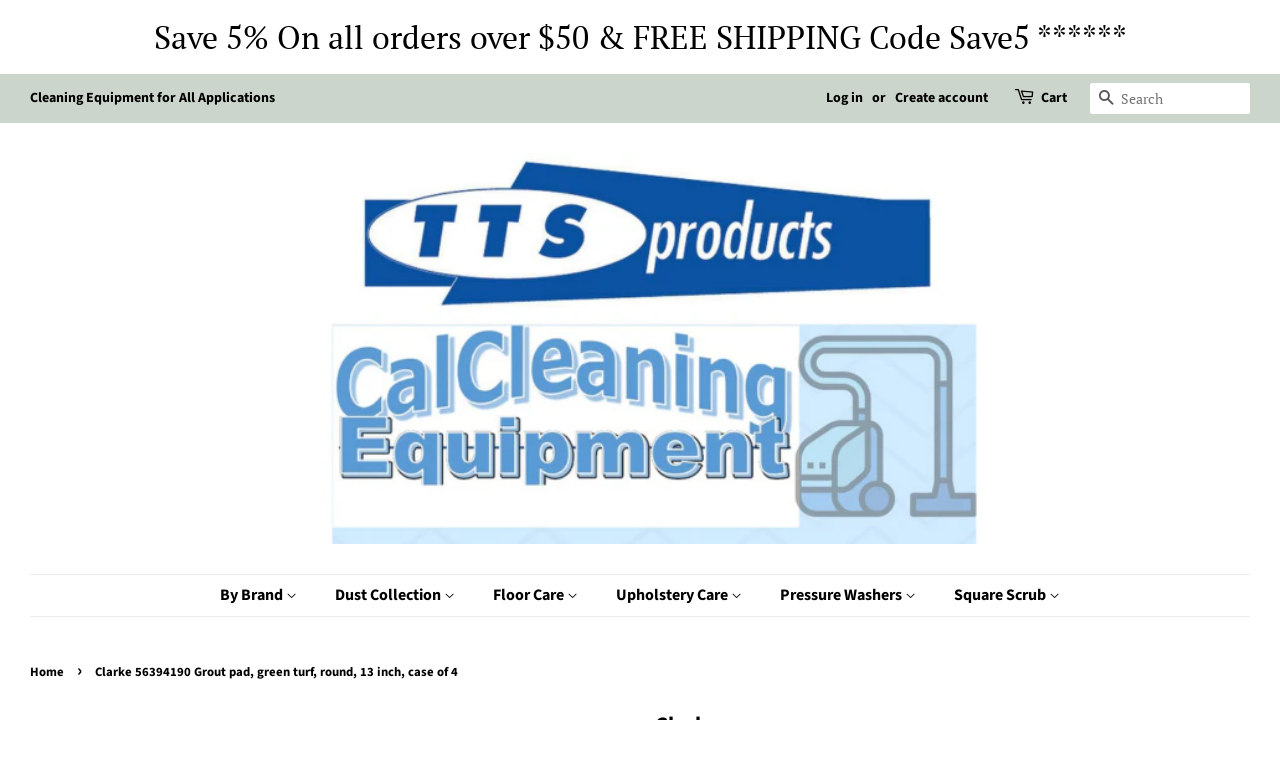

--- FILE ---
content_type: text/html; charset=utf-8
request_url: https://calcleaningequipment.com/products/clarke-56394190-grout-pad-green-turf-round-13-inch-case-of-4
body_size: 24718
content:
<!doctype html>
<!--[if lt IE 7]><html class="no-js lt-ie9 lt-ie8 lt-ie7" lang="en"> <![endif]-->
<!--[if IE 7]><html class="no-js lt-ie9 lt-ie8" lang="en"> <![endif]-->
<!--[if IE 8]><html class="no-js lt-ie9" lang="en"> <![endif]-->
<!--[if IE 9 ]><html class="ie9 no-js"> <![endif]-->
<!--[if (gt IE 9)|!(IE)]><!--> <html class="no-js"> <!--<![endif]-->
<head>
  <script async src="https://pagead2.googlesyndication.com/pagead/js/adsbygoogle.js?client=ca-pub-0807470391912057"
     crossorigin="anonymous"></script>
 <script async src="https://pagead2.googlesyndication.com/pagead/js/adsbygoogle.js?client=ca-pub-0807470391912057"
     crossorigin="anonymous"></script>
<meta name="google-site-verification" content="He9ZLskSWzQ6KVcUz5kzpcHdSSYaFjxhEhgvKITe2gY" />
  <!-- Basic page needs ================================================== -->
  <meta charset="utf-8">
  <meta http-equiv="X-UA-Compatible" content="IE=edge,chrome=1">

  

  <!-- Title and description ================================================== -->
  <title>
  Clarke 56394190 Grout pad, green turf, round, 13 inch, case of 4 &ndash; CalCleaningEquipment
  </title>
	<!-- EGGFLOW SCRIPT START --><script src="//auth.eggflow.com/scripts/secure.js?tid=601da3570942c" async></script><!-- EGGFLOW SCRIPT END -->

  
  <meta name="description" content="Grout pad, green turf, round, 13 inch, case of 4 13 inch (33 cm) round floor pads Accessory for Scrubber, burnisher and floor machine pads">
  

  <!-- Social meta ================================================== -->
  <!-- /snippets/social-meta-tags.liquid -->




<meta property="og:site_name" content="CalCleaningEquipment">
<meta property="og:url" content="https://calcleaningequipment.com/products/clarke-56394190-grout-pad-green-turf-round-13-inch-case-of-4">
<meta property="og:title" content="Clarke 56394190 Grout pad, green turf, round, 13 inch, case of 4">
<meta property="og:type" content="product">
<meta property="og:description" content="Grout pad, green turf, round, 13 inch, case of 4 13 inch (33 cm) round floor pads Accessory for Scrubber, burnisher and floor machine pads">

  <meta property="og:price:amount" content="225.00">
  <meta property="og:price:currency" content="USD">





<meta name="twitter:card" content="summary_large_image">
<meta name="twitter:title" content="Clarke 56394190 Grout pad, green turf, round, 13 inch, case of 4">
<meta name="twitter:description" content="Grout pad, green turf, round, 13 inch, case of 4 13 inch (33 cm) round floor pads Accessory for Scrubber, burnisher and floor machine pads">


  <!-- Helpers ================================================== -->
  <link rel="canonical" href="https://calcleaningequipment.com/products/clarke-56394190-grout-pad-green-turf-round-13-inch-case-of-4">
  <meta name="viewport" content="width=device-width,initial-scale=1">
  <meta name="theme-color" content="#59756f">

  <!-- CSS ================================================== -->
  <link href="//calcleaningequipment.com/cdn/shop/t/3/assets/timber.scss.css?v=54666191787100646841753723672" rel="stylesheet" type="text/css" media="all" />
  <link href="//calcleaningequipment.com/cdn/shop/t/3/assets/theme.scss.css?v=162306795702494266171753723672" rel="stylesheet" type="text/css" media="all" />

  <script>
    window.theme = window.theme || {};

    var theme = {
      strings: {
        addToCart: "Add to Cart",
        soldOut: "Sold Out",
        unavailable: "Unavailable",
        zoomClose: "Close (Esc)",
        zoomPrev: "Previous (Left arrow key)",
        zoomNext: "Next (Right arrow key)",
        addressError: "Error looking up that address",
        addressNoResults: "No results for that address",
        addressQueryLimit: "You have exceeded the Google API usage limit. Consider upgrading to a \u003ca href=\"https:\/\/developers.google.com\/maps\/premium\/usage-limits\"\u003ePremium Plan\u003c\/a\u003e.",
        authError: "There was a problem authenticating your Google Maps API Key."
      },
      settings: {
        // Adding some settings to allow the editor to update correctly when they are changed
        enableWideLayout: true,
        typeAccentTransform: false,
        typeAccentSpacing: false,
        baseFontSize: '17px',
        headerBaseFontSize: '32px',
        accentFontSize: '16px'
      },
      variables: {
        mediaQueryMedium: 'screen and (max-width: 768px)',
        bpSmall: false
      },
      moneyFormat: "${{amount}}"
    }

    document.documentElement.className = document.documentElement.className.replace('no-js', 'supports-js');
  </script>

  <!-- Header hook for plugins ================================================== -->
  <!-- OutlinkStickyBtn CODE Start --><!-- OutlinkStickyBtn END --> <script>window.performance && window.performance.mark && window.performance.mark('shopify.content_for_header.start');</script><meta name="google-site-verification" content="He9ZLskSWzQ6KVcUz5kzpcHdSSYaFjxhEhgvKITe2gY">
<meta name="google-site-verification" content="10_zlswtEnXz1z9dMx35rt1CLArZZzS-FX1VaFs4pys">
<meta id="shopify-digital-wallet" name="shopify-digital-wallet" content="/1206911040/digital_wallets/dialog">
<meta name="shopify-checkout-api-token" content="e22f1a946af14303dbd28fcdc1cce642">
<link rel="alternate" type="application/json+oembed" href="https://calcleaningequipment.com/products/clarke-56394190-grout-pad-green-turf-round-13-inch-case-of-4.oembed">
<script async="async" src="/checkouts/internal/preloads.js?locale=en-US"></script>
<link rel="preconnect" href="https://shop.app" crossorigin="anonymous">
<script async="async" src="https://shop.app/checkouts/internal/preloads.js?locale=en-US&shop_id=1206911040" crossorigin="anonymous"></script>
<script id="apple-pay-shop-capabilities" type="application/json">{"shopId":1206911040,"countryCode":"US","currencyCode":"USD","merchantCapabilities":["supports3DS"],"merchantId":"gid:\/\/shopify\/Shop\/1206911040","merchantName":"CalCleaningEquipment","requiredBillingContactFields":["postalAddress","email","phone"],"requiredShippingContactFields":["postalAddress","email","phone"],"shippingType":"shipping","supportedNetworks":["visa","masterCard","amex","discover","elo","jcb"],"total":{"type":"pending","label":"CalCleaningEquipment","amount":"1.00"},"shopifyPaymentsEnabled":true,"supportsSubscriptions":true}</script>
<script id="shopify-features" type="application/json">{"accessToken":"e22f1a946af14303dbd28fcdc1cce642","betas":["rich-media-storefront-analytics"],"domain":"calcleaningequipment.com","predictiveSearch":true,"shopId":1206911040,"locale":"en"}</script>
<script>var Shopify = Shopify || {};
Shopify.shop = "calcleaningequipment.myshopify.com";
Shopify.locale = "en";
Shopify.currency = {"active":"USD","rate":"1.0"};
Shopify.country = "US";
Shopify.theme = {"name":"Minimal","id":33364672576,"schema_name":"Minimal","schema_version":"8.4.2","theme_store_id":380,"role":"main"};
Shopify.theme.handle = "null";
Shopify.theme.style = {"id":null,"handle":null};
Shopify.cdnHost = "calcleaningequipment.com/cdn";
Shopify.routes = Shopify.routes || {};
Shopify.routes.root = "/";</script>
<script type="module">!function(o){(o.Shopify=o.Shopify||{}).modules=!0}(window);</script>
<script>!function(o){function n(){var o=[];function n(){o.push(Array.prototype.slice.apply(arguments))}return n.q=o,n}var t=o.Shopify=o.Shopify||{};t.loadFeatures=n(),t.autoloadFeatures=n()}(window);</script>
<script>
  window.ShopifyPay = window.ShopifyPay || {};
  window.ShopifyPay.apiHost = "shop.app\/pay";
  window.ShopifyPay.redirectState = null;
</script>
<script id="shop-js-analytics" type="application/json">{"pageType":"product"}</script>
<script defer="defer" async type="module" src="//calcleaningequipment.com/cdn/shopifycloud/shop-js/modules/v2/client.init-shop-cart-sync_Bc8-qrdt.en.esm.js"></script>
<script defer="defer" async type="module" src="//calcleaningequipment.com/cdn/shopifycloud/shop-js/modules/v2/chunk.common_CmNk3qlo.esm.js"></script>
<script type="module">
  await import("//calcleaningequipment.com/cdn/shopifycloud/shop-js/modules/v2/client.init-shop-cart-sync_Bc8-qrdt.en.esm.js");
await import("//calcleaningequipment.com/cdn/shopifycloud/shop-js/modules/v2/chunk.common_CmNk3qlo.esm.js");

  window.Shopify.SignInWithShop?.initShopCartSync?.({"fedCMEnabled":true,"windoidEnabled":true});

</script>
<script>
  window.Shopify = window.Shopify || {};
  if (!window.Shopify.featureAssets) window.Shopify.featureAssets = {};
  window.Shopify.featureAssets['shop-js'] = {"shop-cart-sync":["modules/v2/client.shop-cart-sync_DOpY4EW0.en.esm.js","modules/v2/chunk.common_CmNk3qlo.esm.js"],"shop-button":["modules/v2/client.shop-button_CI-s0xGZ.en.esm.js","modules/v2/chunk.common_CmNk3qlo.esm.js"],"init-fed-cm":["modules/v2/client.init-fed-cm_D2vsy40D.en.esm.js","modules/v2/chunk.common_CmNk3qlo.esm.js"],"init-windoid":["modules/v2/client.init-windoid_CXNAd0Cm.en.esm.js","modules/v2/chunk.common_CmNk3qlo.esm.js"],"shop-toast-manager":["modules/v2/client.shop-toast-manager_Cx0C6may.en.esm.js","modules/v2/chunk.common_CmNk3qlo.esm.js"],"shop-cash-offers":["modules/v2/client.shop-cash-offers_CL9Nay2h.en.esm.js","modules/v2/chunk.common_CmNk3qlo.esm.js","modules/v2/chunk.modal_CvhjeixQ.esm.js"],"avatar":["modules/v2/client.avatar_BTnouDA3.en.esm.js"],"init-shop-email-lookup-coordinator":["modules/v2/client.init-shop-email-lookup-coordinator_B9mmbKi4.en.esm.js","modules/v2/chunk.common_CmNk3qlo.esm.js"],"init-shop-cart-sync":["modules/v2/client.init-shop-cart-sync_Bc8-qrdt.en.esm.js","modules/v2/chunk.common_CmNk3qlo.esm.js"],"pay-button":["modules/v2/client.pay-button_Bhm3077V.en.esm.js","modules/v2/chunk.common_CmNk3qlo.esm.js"],"init-customer-accounts-sign-up":["modules/v2/client.init-customer-accounts-sign-up_C7zhr03q.en.esm.js","modules/v2/client.shop-login-button_BbMx65lK.en.esm.js","modules/v2/chunk.common_CmNk3qlo.esm.js","modules/v2/chunk.modal_CvhjeixQ.esm.js"],"init-shop-for-new-customer-accounts":["modules/v2/client.init-shop-for-new-customer-accounts_rLbLSDTe.en.esm.js","modules/v2/client.shop-login-button_BbMx65lK.en.esm.js","modules/v2/chunk.common_CmNk3qlo.esm.js","modules/v2/chunk.modal_CvhjeixQ.esm.js"],"checkout-modal":["modules/v2/client.checkout-modal_Fp9GouFF.en.esm.js","modules/v2/chunk.common_CmNk3qlo.esm.js","modules/v2/chunk.modal_CvhjeixQ.esm.js"],"init-customer-accounts":["modules/v2/client.init-customer-accounts_DkVf8Jdu.en.esm.js","modules/v2/client.shop-login-button_BbMx65lK.en.esm.js","modules/v2/chunk.common_CmNk3qlo.esm.js","modules/v2/chunk.modal_CvhjeixQ.esm.js"],"shop-login-button":["modules/v2/client.shop-login-button_BbMx65lK.en.esm.js","modules/v2/chunk.common_CmNk3qlo.esm.js","modules/v2/chunk.modal_CvhjeixQ.esm.js"],"shop-login":["modules/v2/client.shop-login_B9KWmZaW.en.esm.js","modules/v2/chunk.common_CmNk3qlo.esm.js","modules/v2/chunk.modal_CvhjeixQ.esm.js"],"shop-follow-button":["modules/v2/client.shop-follow-button_B-omSWeu.en.esm.js","modules/v2/chunk.common_CmNk3qlo.esm.js","modules/v2/chunk.modal_CvhjeixQ.esm.js"],"lead-capture":["modules/v2/client.lead-capture_DZQFWrYz.en.esm.js","modules/v2/chunk.common_CmNk3qlo.esm.js","modules/v2/chunk.modal_CvhjeixQ.esm.js"],"payment-terms":["modules/v2/client.payment-terms_Bl_bs7GP.en.esm.js","modules/v2/chunk.common_CmNk3qlo.esm.js","modules/v2/chunk.modal_CvhjeixQ.esm.js"]};
</script>
<script>(function() {
  var isLoaded = false;
  function asyncLoad() {
    if (isLoaded) return;
    isLoaded = true;
    var urls = ["https:\/\/cdn.eggflow.com\/v1\/en_US\/restriction.js?init=601da3570942c\u0026app=block_country\u0026shop=calcleaningequipment.myshopify.com","https:\/\/cdn.nfcube.com\/instafeed-b0a6dfef77679eb3e1790f2903bf4a2a.js?shop=calcleaningequipment.myshopify.com","\/\/cdn.shopify.com\/proxy\/3c0ee601c8c0a7553e3a3358eba0d9ea9181ead5847632c3a3c59ba8be882f7f\/bingshoppingtool-t2app-prod.trafficmanager.net\/uet\/tracking_script?shop=calcleaningequipment.myshopify.com\u0026sp-cache-control=cHVibGljLCBtYXgtYWdlPTkwMA"];
    for (var i = 0; i < urls.length; i++) {
      var s = document.createElement('script');
      s.type = 'text/javascript';
      s.async = true;
      s.src = urls[i];
      var x = document.getElementsByTagName('script')[0];
      x.parentNode.insertBefore(s, x);
    }
  };
  if(window.attachEvent) {
    window.attachEvent('onload', asyncLoad);
  } else {
    window.addEventListener('load', asyncLoad, false);
  }
})();</script>
<script id="__st">var __st={"a":1206911040,"offset":-28800,"reqid":"6e9e201a-7a5f-45a4-a523-0ab86d61a0fb-1762182110","pageurl":"calcleaningequipment.com\/products\/clarke-56394190-grout-pad-green-turf-round-13-inch-case-of-4","u":"8c03dac2c31b","p":"product","rtyp":"product","rid":4181310636096};</script>
<script>window.ShopifyPaypalV4VisibilityTracking = true;</script>
<script id="captcha-bootstrap">!function(){'use strict';const t='contact',e='account',n='new_comment',o=[[t,t],['blogs',n],['comments',n],[t,'customer']],c=[[e,'customer_login'],[e,'guest_login'],[e,'recover_customer_password'],[e,'create_customer']],r=t=>t.map((([t,e])=>`form[action*='/${t}']:not([data-nocaptcha='true']) input[name='form_type'][value='${e}']`)).join(','),a=t=>()=>t?[...document.querySelectorAll(t)].map((t=>t.form)):[];function s(){const t=[...o],e=r(t);return a(e)}const i='password',u='form_key',d=['recaptcha-v3-token','g-recaptcha-response','h-captcha-response',i],f=()=>{try{return window.sessionStorage}catch{return}},m='__shopify_v',_=t=>t.elements[u];function p(t,e,n=!1){try{const o=window.sessionStorage,c=JSON.parse(o.getItem(e)),{data:r}=function(t){const{data:e,action:n}=t;return t[m]||n?{data:e,action:n}:{data:t,action:n}}(c);for(const[e,n]of Object.entries(r))t.elements[e]&&(t.elements[e].value=n);n&&o.removeItem(e)}catch(o){console.error('form repopulation failed',{error:o})}}const l='form_type',E='cptcha';function T(t){t.dataset[E]=!0}const w=window,h=w.document,L='Shopify',v='ce_forms',y='captcha';let A=!1;((t,e)=>{const n=(g='f06e6c50-85a8-45c8-87d0-21a2b65856fe',I='https://cdn.shopify.com/shopifycloud/storefront-forms-hcaptcha/ce_storefront_forms_captcha_hcaptcha.v1.5.2.iife.js',D={infoText:'Protected by hCaptcha',privacyText:'Privacy',termsText:'Terms'},(t,e,n)=>{const o=w[L][v],c=o.bindForm;if(c)return c(t,g,e,D).then(n);var r;o.q.push([[t,g,e,D],n]),r=I,A||(h.body.append(Object.assign(h.createElement('script'),{id:'captcha-provider',async:!0,src:r})),A=!0)});var g,I,D;w[L]=w[L]||{},w[L][v]=w[L][v]||{},w[L][v].q=[],w[L][y]=w[L][y]||{},w[L][y].protect=function(t,e){n(t,void 0,e),T(t)},Object.freeze(w[L][y]),function(t,e,n,w,h,L){const[v,y,A,g]=function(t,e,n){const i=e?o:[],u=t?c:[],d=[...i,...u],f=r(d),m=r(i),_=r(d.filter((([t,e])=>n.includes(e))));return[a(f),a(m),a(_),s()]}(w,h,L),I=t=>{const e=t.target;return e instanceof HTMLFormElement?e:e&&e.form},D=t=>v().includes(t);t.addEventListener('submit',(t=>{const e=I(t);if(!e)return;const n=D(e)&&!e.dataset.hcaptchaBound&&!e.dataset.recaptchaBound,o=_(e),c=g().includes(e)&&(!o||!o.value);(n||c)&&t.preventDefault(),c&&!n&&(function(t){try{if(!f())return;!function(t){const e=f();if(!e)return;const n=_(t);if(!n)return;const o=n.value;o&&e.removeItem(o)}(t);const e=Array.from(Array(32),(()=>Math.random().toString(36)[2])).join('');!function(t,e){_(t)||t.append(Object.assign(document.createElement('input'),{type:'hidden',name:u})),t.elements[u].value=e}(t,e),function(t,e){const n=f();if(!n)return;const o=[...t.querySelectorAll(`input[type='${i}']`)].map((({name:t})=>t)),c=[...d,...o],r={};for(const[a,s]of new FormData(t).entries())c.includes(a)||(r[a]=s);n.setItem(e,JSON.stringify({[m]:1,action:t.action,data:r}))}(t,e)}catch(e){console.error('failed to persist form',e)}}(e),e.submit())}));const S=(t,e)=>{t&&!t.dataset[E]&&(n(t,e.some((e=>e===t))),T(t))};for(const o of['focusin','change'])t.addEventListener(o,(t=>{const e=I(t);D(e)&&S(e,y())}));const B=e.get('form_key'),M=e.get(l),P=B&&M;t.addEventListener('DOMContentLoaded',(()=>{const t=y();if(P)for(const e of t)e.elements[l].value===M&&p(e,B);[...new Set([...A(),...v().filter((t=>'true'===t.dataset.shopifyCaptcha))])].forEach((e=>S(e,t)))}))}(h,new URLSearchParams(w.location.search),n,t,e,['guest_login'])})(!0,!0)}();</script>
<script integrity="sha256-52AcMU7V7pcBOXWImdc/TAGTFKeNjmkeM1Pvks/DTgc=" data-source-attribution="shopify.loadfeatures" defer="defer" src="//calcleaningequipment.com/cdn/shopifycloud/storefront/assets/storefront/load_feature-81c60534.js" crossorigin="anonymous"></script>
<script crossorigin="anonymous" defer="defer" src="//calcleaningequipment.com/cdn/shopifycloud/storefront/assets/shopify_pay/storefront-65b4c6d7.js?v=20250812"></script>
<script data-source-attribution="shopify.dynamic_checkout.dynamic.init">var Shopify=Shopify||{};Shopify.PaymentButton=Shopify.PaymentButton||{isStorefrontPortableWallets:!0,init:function(){window.Shopify.PaymentButton.init=function(){};var t=document.createElement("script");t.src="https://calcleaningequipment.com/cdn/shopifycloud/portable-wallets/latest/portable-wallets.en.js",t.type="module",document.head.appendChild(t)}};
</script>
<script data-source-attribution="shopify.dynamic_checkout.buyer_consent">
  function portableWalletsHideBuyerConsent(e){var t=document.getElementById("shopify-buyer-consent"),n=document.getElementById("shopify-subscription-policy-button");t&&n&&(t.classList.add("hidden"),t.setAttribute("aria-hidden","true"),n.removeEventListener("click",e))}function portableWalletsShowBuyerConsent(e){var t=document.getElementById("shopify-buyer-consent"),n=document.getElementById("shopify-subscription-policy-button");t&&n&&(t.classList.remove("hidden"),t.removeAttribute("aria-hidden"),n.addEventListener("click",e))}window.Shopify?.PaymentButton&&(window.Shopify.PaymentButton.hideBuyerConsent=portableWalletsHideBuyerConsent,window.Shopify.PaymentButton.showBuyerConsent=portableWalletsShowBuyerConsent);
</script>
<script data-source-attribution="shopify.dynamic_checkout.cart.bootstrap">document.addEventListener("DOMContentLoaded",(function(){function t(){return document.querySelector("shopify-accelerated-checkout-cart, shopify-accelerated-checkout")}if(t())Shopify.PaymentButton.init();else{new MutationObserver((function(e,n){t()&&(Shopify.PaymentButton.init(),n.disconnect())})).observe(document.body,{childList:!0,subtree:!0})}}));
</script>
<link id="shopify-accelerated-checkout-styles" rel="stylesheet" media="screen" href="https://calcleaningequipment.com/cdn/shopifycloud/portable-wallets/latest/accelerated-checkout-backwards-compat.css" crossorigin="anonymous">
<style id="shopify-accelerated-checkout-cart">
        #shopify-buyer-consent {
  margin-top: 1em;
  display: inline-block;
  width: 100%;
}

#shopify-buyer-consent.hidden {
  display: none;
}

#shopify-subscription-policy-button {
  background: none;
  border: none;
  padding: 0;
  text-decoration: underline;
  font-size: inherit;
  cursor: pointer;
}

#shopify-subscription-policy-button::before {
  box-shadow: none;
}

      </style>

<script>window.performance && window.performance.mark && window.performance.mark('shopify.content_for_header.end');</script>

  
<!--[if lt IE 9]>
<script src="//cdnjs.cloudflare.com/ajax/libs/html5shiv/3.7.2/html5shiv.min.js" type="text/javascript"></script>
<![endif]-->


  <script src="//calcleaningequipment.com/cdn/shop/t/3/assets/jquery-2.2.3.min.js?v=58211863146907186831542398349" type="text/javascript"></script>

  <!--[if (gt IE 9)|!(IE)]><!--><script src="//calcleaningequipment.com/cdn/shop/t/3/assets/lazysizes.min.js?v=177476512571513845041542398349" async="async"></script><!--<![endif]-->
  <!--[if lte IE 9]><script src="//calcleaningequipment.com/cdn/shop/t/3/assets/lazysizes.min.js?v=177476512571513845041542398349"></script><![endif]-->

  
  

<script async src="https://www.googletagmanager.com/gtag/js?id=AW-764132268"></script>
<script>
window.dataLayer = window.dataLayer || [];
function gtag(){dataLayer.push(arguments);}
gtag('js', new Date());

gtag('config', 'AW-764132268');
</script>

<script>
gtag('event', 'page_view', {
'send_to': 'AW-764132268',
'ecomm_pagetype': 'product',
'ecomm_prodid': 'shopify_US_4181310636096_30515244761152',
'ecomm_totalvalue': '225.00'
});
</script>

<script>sessionStorage.removeItem('first_time','1')</script><!-- BEGIN app block: shopify://apps/trusted-security/blocks/security-app-embed/4d2757ed-33ad-4e94-a186-da550756ae46 --><script id="security-app-data" type="application/json">{"security":{"id":3722,"shop_id":3722,"active":false,"script_id":null,"script_src":null,"protect_text_selection":true,"disable_keyboard":true,"protect_text_copy":true,"protect_text_paste":true,"protect_images":true,"disable_right_click":true,"block_inspect_element":true,"created_at":"2025-07-28T17:24:54.000000Z","updated_at":"2025-09-25T22:51:04.000000Z"},"countryBlocker":{"id":3585,"shop_id":3722,"active":0,"type":"whitelist","redirect_url":null,"created_at":"2025-07-28T17:24:54.000000Z","updated_at":"2025-07-28T17:26:42.000000Z","countries":[{"id":100948,"country_blocker_id":3585,"name":"United States","code":"us","created_at":"2025-07-28T17:26:42.000000Z","updated_at":"2025-07-28T17:26:42.000000Z"},{"id":100949,"country_blocker_id":3585,"name":"Canada","code":"ca","created_at":"2025-07-28T17:26:42.000000Z","updated_at":"2025-07-28T17:26:42.000000Z"},{"id":100950,"country_blocker_id":3585,"name":"Mexico","code":"mx","created_at":"2025-07-28T17:26:42.000000Z","updated_at":"2025-07-28T17:26:42.000000Z"}]},"botBlocker":{"id":925,"shop_id":3722,"protection_level":"low","redirect_url":null,"created_at":"2025-07-28T17:27:21.000000Z","updated_at":"2025-07-28T17:27:21.000000Z"},"blockedIps":[],"blockedIpsRedirect":""}</script>

<noscript>
  <div style="position: fixed; z-index: 2147483647; width: 100%; height: 100%; background: white; display: flex; align-items: center; justify-content: center;">
    <div style="margin: 0;font-size: 36px;">JavaScript is required to view this page.</div>
  </div>
</noscript>


<!-- END app block --><!-- BEGIN app block: shopify://apps/trusted-security/blocks/ip-block-embed/4d2757ed-33ad-4e94-a186-da550756ae46 --><script id="ip-block-app-data" type="application/json">{"security":{"id":3722,"shop_id":3722,"active":false,"script_id":null,"script_src":null,"protect_text_selection":true,"disable_keyboard":true,"protect_text_copy":true,"protect_text_paste":true,"protect_images":true,"disable_right_click":true,"block_inspect_element":true,"created_at":"2025-07-28T17:24:54.000000Z","updated_at":"2025-09-25T22:51:04.000000Z"},"countryBlocker":{"id":3585,"shop_id":3722,"active":0,"type":"whitelist","redirect_url":null,"created_at":"2025-07-28T17:24:54.000000Z","updated_at":"2025-07-28T17:26:42.000000Z","countries":[{"id":100948,"country_blocker_id":3585,"name":"United States","code":"us","created_at":"2025-07-28T17:26:42.000000Z","updated_at":"2025-07-28T17:26:42.000000Z"},{"id":100949,"country_blocker_id":3585,"name":"Canada","code":"ca","created_at":"2025-07-28T17:26:42.000000Z","updated_at":"2025-07-28T17:26:42.000000Z"},{"id":100950,"country_blocker_id":3585,"name":"Mexico","code":"mx","created_at":"2025-07-28T17:26:42.000000Z","updated_at":"2025-07-28T17:26:42.000000Z"}]},"botBlocker":{"id":925,"shop_id":3722,"protection_level":"low","redirect_url":null,"created_at":"2025-07-28T17:27:21.000000Z","updated_at":"2025-07-28T17:27:21.000000Z"},"blockedIps":[],"blockedIpsRedirect":""}</script>
<script>
  window.Shopify.TrustedSecurityIpBlocker = {
    'blocker_message': 'You cannot access our site from your current region.',
    'background_color': '#808080',
    'text_color': '#FFFFFF'
  };
</script>


<!-- END app block --><!-- BEGIN app block: shopify://apps/trusted-security/blocks/bot-block-embed/4d2757ed-33ad-4e94-a186-da550756ae46 --><script id="bot-block-app-data" type="application/json">{"security":{"id":3722,"shop_id":3722,"active":false,"script_id":null,"script_src":null,"protect_text_selection":true,"disable_keyboard":true,"protect_text_copy":true,"protect_text_paste":true,"protect_images":true,"disable_right_click":true,"block_inspect_element":true,"created_at":"2025-07-28T17:24:54.000000Z","updated_at":"2025-09-25T22:51:04.000000Z"},"countryBlocker":{"id":3585,"shop_id":3722,"active":0,"type":"whitelist","redirect_url":null,"created_at":"2025-07-28T17:24:54.000000Z","updated_at":"2025-07-28T17:26:42.000000Z","countries":[{"id":100948,"country_blocker_id":3585,"name":"United States","code":"us","created_at":"2025-07-28T17:26:42.000000Z","updated_at":"2025-07-28T17:26:42.000000Z"},{"id":100949,"country_blocker_id":3585,"name":"Canada","code":"ca","created_at":"2025-07-28T17:26:42.000000Z","updated_at":"2025-07-28T17:26:42.000000Z"},{"id":100950,"country_blocker_id":3585,"name":"Mexico","code":"mx","created_at":"2025-07-28T17:26:42.000000Z","updated_at":"2025-07-28T17:26:42.000000Z"}]},"botBlocker":{"id":925,"shop_id":3722,"protection_level":"low","redirect_url":null,"created_at":"2025-07-28T17:27:21.000000Z","updated_at":"2025-07-28T17:27:21.000000Z"},"blockedIps":[],"blockedIpsRedirect":""}</script>
<script src="https://cdn.jsdelivr.net/npm/@fingerprintjs/fingerprintjs@3/dist/fp.min.js" defer></script>

<noscript>
    <input type="text" id="honeypot" style="display:none" name="honeypot"/>
</noscript>


<!-- END app block --><!-- BEGIN app block: shopify://apps/trusted-security/blocks/country-block-embed/4d2757ed-33ad-4e94-a186-da550756ae46 -->
    <script id="country-block-app-data" type="application/json">
      {"security":{"id":3722,"shop_id":3722,"active":false,"script_id":null,"script_src":null,"protect_text_selection":true,"disable_keyboard":true,"protect_text_copy":true,"protect_text_paste":true,"protect_images":true,"disable_right_click":true,"block_inspect_element":true,"created_at":"2025-07-28T17:24:54.000000Z","updated_at":"2025-09-25T22:51:04.000000Z"},"countryBlocker":{"id":3585,"shop_id":3722,"active":0,"type":"whitelist","redirect_url":null,"created_at":"2025-07-28T17:24:54.000000Z","updated_at":"2025-07-28T17:26:42.000000Z","countries":[{"id":100948,"country_blocker_id":3585,"name":"United States","code":"us","created_at":"2025-07-28T17:26:42.000000Z","updated_at":"2025-07-28T17:26:42.000000Z"},{"id":100949,"country_blocker_id":3585,"name":"Canada","code":"ca","created_at":"2025-07-28T17:26:42.000000Z","updated_at":"2025-07-28T17:26:42.000000Z"},{"id":100950,"country_blocker_id":3585,"name":"Mexico","code":"mx","created_at":"2025-07-28T17:26:42.000000Z","updated_at":"2025-07-28T17:26:42.000000Z"}]},"botBlocker":{"id":925,"shop_id":3722,"protection_level":"low","redirect_url":null,"created_at":"2025-07-28T17:27:21.000000Z","updated_at":"2025-07-28T17:27:21.000000Z"},"blockedIps":[],"blockedIpsRedirect":""}
    </script>
    <script>
      window.Shopify.TrustedSecurityCountryBlocker = {
        'blocker_message': 'You cannot access our site from your current region.',
        'background_color': '#808080',
        'text_color': '#FFFFFF'
      };
    </script>



<!-- END app block --><script src="https://cdn.shopify.com/extensions/d2b77f66-b730-436b-8962-e6f8b1cc456a/trustedsecurity-90/assets/security.min.js" type="text/javascript" defer="defer"></script>
<script src="https://cdn.shopify.com/extensions/d2b77f66-b730-436b-8962-e6f8b1cc456a/trustedsecurity-90/assets/ip-block.min.js" type="text/javascript" defer="defer"></script>
<script src="https://cdn.shopify.com/extensions/d2b77f66-b730-436b-8962-e6f8b1cc456a/trustedsecurity-90/assets/bot-block.min.js" type="text/javascript" defer="defer"></script>
<script src="https://cdn.shopify.com/extensions/d2b77f66-b730-436b-8962-e6f8b1cc456a/trustedsecurity-90/assets/country-block.min.js" type="text/javascript" defer="defer"></script>
<meta property="og:image" content="https://cdn.shopify.com/s/files/1/0012/0691/1040/files/calclea.png?height=628&pad_color=ffffff&v=1691168081&width=1200" />
<meta property="og:image:secure_url" content="https://cdn.shopify.com/s/files/1/0012/0691/1040/files/calclea.png?height=628&pad_color=ffffff&v=1691168081&width=1200" />
<meta property="og:image:width" content="1200" />
<meta property="og:image:height" content="628" />
<link href="https://monorail-edge.shopifysvc.com" rel="dns-prefetch">
<script>(function(){if ("sendBeacon" in navigator && "performance" in window) {try {var session_token_from_headers = performance.getEntriesByType('navigation')[0].serverTiming.find(x => x.name == '_s').description;} catch {var session_token_from_headers = undefined;}var session_cookie_matches = document.cookie.match(/_shopify_s=([^;]*)/);var session_token_from_cookie = session_cookie_matches && session_cookie_matches.length === 2 ? session_cookie_matches[1] : "";var session_token = session_token_from_headers || session_token_from_cookie || "";function handle_abandonment_event(e) {var entries = performance.getEntries().filter(function(entry) {return /monorail-edge.shopifysvc.com/.test(entry.name);});if (!window.abandonment_tracked && entries.length === 0) {window.abandonment_tracked = true;var currentMs = Date.now();var navigation_start = performance.timing.navigationStart;var payload = {shop_id: 1206911040,url: window.location.href,navigation_start,duration: currentMs - navigation_start,session_token,page_type: "product"};window.navigator.sendBeacon("https://monorail-edge.shopifysvc.com/v1/produce", JSON.stringify({schema_id: "online_store_buyer_site_abandonment/1.1",payload: payload,metadata: {event_created_at_ms: currentMs,event_sent_at_ms: currentMs}}));}}window.addEventListener('pagehide', handle_abandonment_event);}}());</script>
<script id="web-pixels-manager-setup">(function e(e,d,r,n,o){if(void 0===o&&(o={}),!Boolean(null===(a=null===(i=window.Shopify)||void 0===i?void 0:i.analytics)||void 0===a?void 0:a.replayQueue)){var i,a;window.Shopify=window.Shopify||{};var t=window.Shopify;t.analytics=t.analytics||{};var s=t.analytics;s.replayQueue=[],s.publish=function(e,d,r){return s.replayQueue.push([e,d,r]),!0};try{self.performance.mark("wpm:start")}catch(e){}var l=function(){var e={modern:/Edge?\/(1{2}[4-9]|1[2-9]\d|[2-9]\d{2}|\d{4,})\.\d+(\.\d+|)|Firefox\/(1{2}[4-9]|1[2-9]\d|[2-9]\d{2}|\d{4,})\.\d+(\.\d+|)|Chrom(ium|e)\/(9{2}|\d{3,})\.\d+(\.\d+|)|(Maci|X1{2}).+ Version\/(15\.\d+|(1[6-9]|[2-9]\d|\d{3,})\.\d+)([,.]\d+|)( \(\w+\)|)( Mobile\/\w+|) Safari\/|Chrome.+OPR\/(9{2}|\d{3,})\.\d+\.\d+|(CPU[ +]OS|iPhone[ +]OS|CPU[ +]iPhone|CPU IPhone OS|CPU iPad OS)[ +]+(15[._]\d+|(1[6-9]|[2-9]\d|\d{3,})[._]\d+)([._]\d+|)|Android:?[ /-](13[3-9]|1[4-9]\d|[2-9]\d{2}|\d{4,})(\.\d+|)(\.\d+|)|Android.+Firefox\/(13[5-9]|1[4-9]\d|[2-9]\d{2}|\d{4,})\.\d+(\.\d+|)|Android.+Chrom(ium|e)\/(13[3-9]|1[4-9]\d|[2-9]\d{2}|\d{4,})\.\d+(\.\d+|)|SamsungBrowser\/([2-9]\d|\d{3,})\.\d+/,legacy:/Edge?\/(1[6-9]|[2-9]\d|\d{3,})\.\d+(\.\d+|)|Firefox\/(5[4-9]|[6-9]\d|\d{3,})\.\d+(\.\d+|)|Chrom(ium|e)\/(5[1-9]|[6-9]\d|\d{3,})\.\d+(\.\d+|)([\d.]+$|.*Safari\/(?![\d.]+ Edge\/[\d.]+$))|(Maci|X1{2}).+ Version\/(10\.\d+|(1[1-9]|[2-9]\d|\d{3,})\.\d+)([,.]\d+|)( \(\w+\)|)( Mobile\/\w+|) Safari\/|Chrome.+OPR\/(3[89]|[4-9]\d|\d{3,})\.\d+\.\d+|(CPU[ +]OS|iPhone[ +]OS|CPU[ +]iPhone|CPU IPhone OS|CPU iPad OS)[ +]+(10[._]\d+|(1[1-9]|[2-9]\d|\d{3,})[._]\d+)([._]\d+|)|Android:?[ /-](13[3-9]|1[4-9]\d|[2-9]\d{2}|\d{4,})(\.\d+|)(\.\d+|)|Mobile Safari.+OPR\/([89]\d|\d{3,})\.\d+\.\d+|Android.+Firefox\/(13[5-9]|1[4-9]\d|[2-9]\d{2}|\d{4,})\.\d+(\.\d+|)|Android.+Chrom(ium|e)\/(13[3-9]|1[4-9]\d|[2-9]\d{2}|\d{4,})\.\d+(\.\d+|)|Android.+(UC? ?Browser|UCWEB|U3)[ /]?(15\.([5-9]|\d{2,})|(1[6-9]|[2-9]\d|\d{3,})\.\d+)\.\d+|SamsungBrowser\/(5\.\d+|([6-9]|\d{2,})\.\d+)|Android.+MQ{2}Browser\/(14(\.(9|\d{2,})|)|(1[5-9]|[2-9]\d|\d{3,})(\.\d+|))(\.\d+|)|K[Aa][Ii]OS\/(3\.\d+|([4-9]|\d{2,})\.\d+)(\.\d+|)/},d=e.modern,r=e.legacy,n=navigator.userAgent;return n.match(d)?"modern":n.match(r)?"legacy":"unknown"}(),u="modern"===l?"modern":"legacy",c=(null!=n?n:{modern:"",legacy:""})[u],f=function(e){return[e.baseUrl,"/wpm","/b",e.hashVersion,"modern"===e.buildTarget?"m":"l",".js"].join("")}({baseUrl:d,hashVersion:r,buildTarget:u}),m=function(e){var d=e.version,r=e.bundleTarget,n=e.surface,o=e.pageUrl,i=e.monorailEndpoint;return{emit:function(e){var a=e.status,t=e.errorMsg,s=(new Date).getTime(),l=JSON.stringify({metadata:{event_sent_at_ms:s},events:[{schema_id:"web_pixels_manager_load/3.1",payload:{version:d,bundle_target:r,page_url:o,status:a,surface:n,error_msg:t},metadata:{event_created_at_ms:s}}]});if(!i)return console&&console.warn&&console.warn("[Web Pixels Manager] No Monorail endpoint provided, skipping logging."),!1;try{return self.navigator.sendBeacon.bind(self.navigator)(i,l)}catch(e){}var u=new XMLHttpRequest;try{return u.open("POST",i,!0),u.setRequestHeader("Content-Type","text/plain"),u.send(l),!0}catch(e){return console&&console.warn&&console.warn("[Web Pixels Manager] Got an unhandled error while logging to Monorail."),!1}}}}({version:r,bundleTarget:l,surface:e.surface,pageUrl:self.location.href,monorailEndpoint:e.monorailEndpoint});try{o.browserTarget=l,function(e){var d=e.src,r=e.async,n=void 0===r||r,o=e.onload,i=e.onerror,a=e.sri,t=e.scriptDataAttributes,s=void 0===t?{}:t,l=document.createElement("script"),u=document.querySelector("head"),c=document.querySelector("body");if(l.async=n,l.src=d,a&&(l.integrity=a,l.crossOrigin="anonymous"),s)for(var f in s)if(Object.prototype.hasOwnProperty.call(s,f))try{l.dataset[f]=s[f]}catch(e){}if(o&&l.addEventListener("load",o),i&&l.addEventListener("error",i),u)u.appendChild(l);else{if(!c)throw new Error("Did not find a head or body element to append the script");c.appendChild(l)}}({src:f,async:!0,onload:function(){if(!function(){var e,d;return Boolean(null===(d=null===(e=window.Shopify)||void 0===e?void 0:e.analytics)||void 0===d?void 0:d.initialized)}()){var d=window.webPixelsManager.init(e)||void 0;if(d){var r=window.Shopify.analytics;r.replayQueue.forEach((function(e){var r=e[0],n=e[1],o=e[2];d.publishCustomEvent(r,n,o)})),r.replayQueue=[],r.publish=d.publishCustomEvent,r.visitor=d.visitor,r.initialized=!0}}},onerror:function(){return m.emit({status:"failed",errorMsg:"".concat(f," has failed to load")})},sri:function(e){var d=/^sha384-[A-Za-z0-9+/=]+$/;return"string"==typeof e&&d.test(e)}(c)?c:"",scriptDataAttributes:o}),m.emit({status:"loading"})}catch(e){m.emit({status:"failed",errorMsg:(null==e?void 0:e.message)||"Unknown error"})}}})({shopId: 1206911040,storefrontBaseUrl: "https://calcleaningequipment.com",extensionsBaseUrl: "https://extensions.shopifycdn.com/cdn/shopifycloud/web-pixels-manager",monorailEndpoint: "https://monorail-edge.shopifysvc.com/unstable/produce_batch",surface: "storefront-renderer",enabledBetaFlags: ["2dca8a86"],webPixelsConfigList: [{"id":"383090724","configuration":"{\"ti\":\"307001999\",\"endpoint\":\"https:\/\/bat.bing.com\/action\/0\"}","eventPayloadVersion":"v1","runtimeContext":"STRICT","scriptVersion":"5ee93563fe31b11d2d65e2f09a5229dc","type":"APP","apiClientId":2997493,"privacyPurposes":["ANALYTICS","MARKETING","SALE_OF_DATA"],"dataSharingAdjustments":{"protectedCustomerApprovalScopes":["read_customer_personal_data"]}},{"id":"358711332","configuration":"{\"config\":\"{\\\"google_tag_ids\\\":[\\\"AW-764132268\\\",\\\"GT-TWZKSFR\\\"],\\\"target_country\\\":\\\"US\\\",\\\"gtag_events\\\":[{\\\"type\\\":\\\"begin_checkout\\\",\\\"action_label\\\":\\\"AW-764132268\\\/D4P0CKvY4PIaEKz3ruwC\\\"},{\\\"type\\\":\\\"search\\\",\\\"action_label\\\":\\\"AW-764132268\\\/jLf0CLfY4PIaEKz3ruwC\\\"},{\\\"type\\\":\\\"view_item\\\",\\\"action_label\\\":[\\\"AW-764132268\\\/mC4XCLTY4PIaEKz3ruwC\\\",\\\"MC-8B1XQ4DMZ4\\\"]},{\\\"type\\\":\\\"purchase\\\",\\\"action_label\\\":[\\\"AW-764132268\\\/1-SVCKjY4PIaEKz3ruwC\\\",\\\"MC-8B1XQ4DMZ4\\\"]},{\\\"type\\\":\\\"page_view\\\",\\\"action_label\\\":[\\\"AW-764132268\\\/VBUaCLHY4PIaEKz3ruwC\\\",\\\"MC-8B1XQ4DMZ4\\\"]},{\\\"type\\\":\\\"add_payment_info\\\",\\\"action_label\\\":\\\"AW-764132268\\\/QgMpCLrY4PIaEKz3ruwC\\\"},{\\\"type\\\":\\\"add_to_cart\\\",\\\"action_label\\\":\\\"AW-764132268\\\/swJOCK7Y4PIaEKz3ruwC\\\"}],\\\"enable_monitoring_mode\\\":false}\"}","eventPayloadVersion":"v1","runtimeContext":"OPEN","scriptVersion":"b2a88bafab3e21179ed38636efcd8a93","type":"APP","apiClientId":1780363,"privacyPurposes":[],"dataSharingAdjustments":{"protectedCustomerApprovalScopes":["read_customer_address","read_customer_email","read_customer_name","read_customer_personal_data","read_customer_phone"]}},{"id":"shopify-app-pixel","configuration":"{}","eventPayloadVersion":"v1","runtimeContext":"STRICT","scriptVersion":"0450","apiClientId":"shopify-pixel","type":"APP","privacyPurposes":["ANALYTICS","MARKETING"]},{"id":"shopify-custom-pixel","eventPayloadVersion":"v1","runtimeContext":"LAX","scriptVersion":"0450","apiClientId":"shopify-pixel","type":"CUSTOM","privacyPurposes":["ANALYTICS","MARKETING"]}],isMerchantRequest: false,initData: {"shop":{"name":"CalCleaningEquipment","paymentSettings":{"currencyCode":"USD"},"myshopifyDomain":"calcleaningequipment.myshopify.com","countryCode":"US","storefrontUrl":"https:\/\/calcleaningequipment.com"},"customer":null,"cart":null,"checkout":null,"productVariants":[{"price":{"amount":225.0,"currencyCode":"USD"},"product":{"title":"Clarke 56394190 Grout pad, green turf, round, 13 inch, case of 4","vendor":"Clarke","id":"4181310636096","untranslatedTitle":"Clarke 56394190 Grout pad, green turf, round, 13 inch, case of 4","url":"\/products\/clarke-56394190-grout-pad-green-turf-round-13-inch-case-of-4","type":"Brushes \u0026 Pads"},"id":"30515244761152","image":null,"sku":"56394190","title":"Default Title","untranslatedTitle":"Default Title"}],"purchasingCompany":null},},"https://calcleaningequipment.com/cdn","5303c62bw494ab25dp0d72f2dcm48e21f5a",{"modern":"","legacy":""},{"shopId":"1206911040","storefrontBaseUrl":"https:\/\/calcleaningequipment.com","extensionBaseUrl":"https:\/\/extensions.shopifycdn.com\/cdn\/shopifycloud\/web-pixels-manager","surface":"storefront-renderer","enabledBetaFlags":"[\"2dca8a86\"]","isMerchantRequest":"false","hashVersion":"5303c62bw494ab25dp0d72f2dcm48e21f5a","publish":"custom","events":"[[\"page_viewed\",{}],[\"product_viewed\",{\"productVariant\":{\"price\":{\"amount\":225.0,\"currencyCode\":\"USD\"},\"product\":{\"title\":\"Clarke 56394190 Grout pad, green turf, round, 13 inch, case of 4\",\"vendor\":\"Clarke\",\"id\":\"4181310636096\",\"untranslatedTitle\":\"Clarke 56394190 Grout pad, green turf, round, 13 inch, case of 4\",\"url\":\"\/products\/clarke-56394190-grout-pad-green-turf-round-13-inch-case-of-4\",\"type\":\"Brushes \u0026 Pads\"},\"id\":\"30515244761152\",\"image\":null,\"sku\":\"56394190\",\"title\":\"Default Title\",\"untranslatedTitle\":\"Default Title\"}}]]"});</script><script>
  window.ShopifyAnalytics = window.ShopifyAnalytics || {};
  window.ShopifyAnalytics.meta = window.ShopifyAnalytics.meta || {};
  window.ShopifyAnalytics.meta.currency = 'USD';
  var meta = {"product":{"id":4181310636096,"gid":"gid:\/\/shopify\/Product\/4181310636096","vendor":"Clarke","type":"Brushes \u0026 Pads","variants":[{"id":30515244761152,"price":22500,"name":"Clarke 56394190 Grout pad, green turf, round, 13 inch, case of 4","public_title":null,"sku":"56394190"}],"remote":false},"page":{"pageType":"product","resourceType":"product","resourceId":4181310636096}};
  for (var attr in meta) {
    window.ShopifyAnalytics.meta[attr] = meta[attr];
  }
</script>
<script class="analytics">
  (function () {
    var customDocumentWrite = function(content) {
      var jquery = null;

      if (window.jQuery) {
        jquery = window.jQuery;
      } else if (window.Checkout && window.Checkout.$) {
        jquery = window.Checkout.$;
      }

      if (jquery) {
        jquery('body').append(content);
      }
    };

    var hasLoggedConversion = function(token) {
      if (token) {
        return document.cookie.indexOf('loggedConversion=' + token) !== -1;
      }
      return false;
    }

    var setCookieIfConversion = function(token) {
      if (token) {
        var twoMonthsFromNow = new Date(Date.now());
        twoMonthsFromNow.setMonth(twoMonthsFromNow.getMonth() + 2);

        document.cookie = 'loggedConversion=' + token + '; expires=' + twoMonthsFromNow;
      }
    }

    var trekkie = window.ShopifyAnalytics.lib = window.trekkie = window.trekkie || [];
    if (trekkie.integrations) {
      return;
    }
    trekkie.methods = [
      'identify',
      'page',
      'ready',
      'track',
      'trackForm',
      'trackLink'
    ];
    trekkie.factory = function(method) {
      return function() {
        var args = Array.prototype.slice.call(arguments);
        args.unshift(method);
        trekkie.push(args);
        return trekkie;
      };
    };
    for (var i = 0; i < trekkie.methods.length; i++) {
      var key = trekkie.methods[i];
      trekkie[key] = trekkie.factory(key);
    }
    trekkie.load = function(config) {
      trekkie.config = config || {};
      trekkie.config.initialDocumentCookie = document.cookie;
      var first = document.getElementsByTagName('script')[0];
      var script = document.createElement('script');
      script.type = 'text/javascript';
      script.onerror = function(e) {
        var scriptFallback = document.createElement('script');
        scriptFallback.type = 'text/javascript';
        scriptFallback.onerror = function(error) {
                var Monorail = {
      produce: function produce(monorailDomain, schemaId, payload) {
        var currentMs = new Date().getTime();
        var event = {
          schema_id: schemaId,
          payload: payload,
          metadata: {
            event_created_at_ms: currentMs,
            event_sent_at_ms: currentMs
          }
        };
        return Monorail.sendRequest("https://" + monorailDomain + "/v1/produce", JSON.stringify(event));
      },
      sendRequest: function sendRequest(endpointUrl, payload) {
        // Try the sendBeacon API
        if (window && window.navigator && typeof window.navigator.sendBeacon === 'function' && typeof window.Blob === 'function' && !Monorail.isIos12()) {
          var blobData = new window.Blob([payload], {
            type: 'text/plain'
          });

          if (window.navigator.sendBeacon(endpointUrl, blobData)) {
            return true;
          } // sendBeacon was not successful

        } // XHR beacon

        var xhr = new XMLHttpRequest();

        try {
          xhr.open('POST', endpointUrl);
          xhr.setRequestHeader('Content-Type', 'text/plain');
          xhr.send(payload);
        } catch (e) {
          console.log(e);
        }

        return false;
      },
      isIos12: function isIos12() {
        return window.navigator.userAgent.lastIndexOf('iPhone; CPU iPhone OS 12_') !== -1 || window.navigator.userAgent.lastIndexOf('iPad; CPU OS 12_') !== -1;
      }
    };
    Monorail.produce('monorail-edge.shopifysvc.com',
      'trekkie_storefront_load_errors/1.1',
      {shop_id: 1206911040,
      theme_id: 33364672576,
      app_name: "storefront",
      context_url: window.location.href,
      source_url: "//calcleaningequipment.com/cdn/s/trekkie.storefront.5ad93876886aa0a32f5bade9f25632a26c6f183a.min.js"});

        };
        scriptFallback.async = true;
        scriptFallback.src = '//calcleaningequipment.com/cdn/s/trekkie.storefront.5ad93876886aa0a32f5bade9f25632a26c6f183a.min.js';
        first.parentNode.insertBefore(scriptFallback, first);
      };
      script.async = true;
      script.src = '//calcleaningequipment.com/cdn/s/trekkie.storefront.5ad93876886aa0a32f5bade9f25632a26c6f183a.min.js';
      first.parentNode.insertBefore(script, first);
    };
    trekkie.load(
      {"Trekkie":{"appName":"storefront","development":false,"defaultAttributes":{"shopId":1206911040,"isMerchantRequest":null,"themeId":33364672576,"themeCityHash":"11096369264274435600","contentLanguage":"en","currency":"USD","eventMetadataId":"fa8ee0ad-9bfe-4be4-b5d9-f33534f3c5b7"},"isServerSideCookieWritingEnabled":true,"monorailRegion":"shop_domain","enabledBetaFlags":["f0df213a"]},"Session Attribution":{},"S2S":{"facebookCapiEnabled":false,"source":"trekkie-storefront-renderer","apiClientId":580111}}
    );

    var loaded = false;
    trekkie.ready(function() {
      if (loaded) return;
      loaded = true;

      window.ShopifyAnalytics.lib = window.trekkie;

      var originalDocumentWrite = document.write;
      document.write = customDocumentWrite;
      try { window.ShopifyAnalytics.merchantGoogleAnalytics.call(this); } catch(error) {};
      document.write = originalDocumentWrite;

      window.ShopifyAnalytics.lib.page(null,{"pageType":"product","resourceType":"product","resourceId":4181310636096,"shopifyEmitted":true});

      var match = window.location.pathname.match(/checkouts\/(.+)\/(thank_you|post_purchase)/)
      var token = match? match[1]: undefined;
      if (!hasLoggedConversion(token)) {
        setCookieIfConversion(token);
        window.ShopifyAnalytics.lib.track("Viewed Product",{"currency":"USD","variantId":30515244761152,"productId":4181310636096,"productGid":"gid:\/\/shopify\/Product\/4181310636096","name":"Clarke 56394190 Grout pad, green turf, round, 13 inch, case of 4","price":"225.00","sku":"56394190","brand":"Clarke","variant":null,"category":"Brushes \u0026 Pads","nonInteraction":true,"remote":false},undefined,undefined,{"shopifyEmitted":true});
      window.ShopifyAnalytics.lib.track("monorail:\/\/trekkie_storefront_viewed_product\/1.1",{"currency":"USD","variantId":30515244761152,"productId":4181310636096,"productGid":"gid:\/\/shopify\/Product\/4181310636096","name":"Clarke 56394190 Grout pad, green turf, round, 13 inch, case of 4","price":"225.00","sku":"56394190","brand":"Clarke","variant":null,"category":"Brushes \u0026 Pads","nonInteraction":true,"remote":false,"referer":"https:\/\/calcleaningequipment.com\/products\/clarke-56394190-grout-pad-green-turf-round-13-inch-case-of-4"});
      }
    });


        var eventsListenerScript = document.createElement('script');
        eventsListenerScript.async = true;
        eventsListenerScript.src = "//calcleaningequipment.com/cdn/shopifycloud/storefront/assets/shop_events_listener-3da45d37.js";
        document.getElementsByTagName('head')[0].appendChild(eventsListenerScript);

})();</script>
<script
  defer
  src="https://calcleaningequipment.com/cdn/shopifycloud/perf-kit/shopify-perf-kit-2.1.2.min.js"
  data-application="storefront-renderer"
  data-shop-id="1206911040"
  data-render-region="gcp-us-central1"
  data-page-type="product"
  data-theme-instance-id="33364672576"
  data-theme-name="Minimal"
  data-theme-version="8.4.2"
  data-monorail-region="shop_domain"
  data-resource-timing-sampling-rate="10"
  data-shs="true"
  data-shs-beacon="true"
  data-shs-export-with-fetch="true"
  data-shs-logs-sample-rate="1"
></script>
</head>

<body id="clarke-56394190-grout-pad-green-turf-round-13-inch-case-of-4" class="template-product" >
  
  <div id="shopify-section-announcement-bar" class="shopify-section">
  
  <style>
    .announcement-bar {
      background-color: #ffffff;
      text-align:center;
      
    }
    .announcement-bar p {
      padding:10px 0;
      font-size: 32px;
      margin:0 !important;
    }
    .announcement-bar__message,
    .announcement-bar--link {
      color: #000000;
    }
    .announcement-bar--link:hover, 
    .announcement-bar--link:hover .announcement-bar__message {
      color: #eeeeee !important;
    }
    body {
      position:relative;
      top: 0px !important;
    }
  </style>

  
  <div class="announcement-bar">
    

      
      
      
      
      
      
      
      
      
      
      <p class="announcement-bar__message">Save 5% On all orders over $50 & FREE SHIPPING Code Save5 ******</p>

      
      </div>
    

  


<style>
  
</style>

</div>
  <div id="shopify-section-header" class="shopify-section"><style>
  .logo__image-wrapper {
    max-width: 695px;
  }
  /*================= If logo is above navigation ================== */
  
    .site-nav {
      
        border-top: 1px solid #ebebeb;
        border-bottom: 1px solid #ebebeb;
      
      margin-top: 30px;
    }

    
      .logo__image-wrapper {
        margin: 0 auto;
      }
    
  

  /*============ If logo is on the same line as navigation ============ */
  


  
</style>

<div data-section-id="header" data-section-type="header-section">
  <div class="header-bar">
    <div class="wrapper medium-down--hide">
      <div class="post-large--display-table">

        
          <div class="header-bar__left post-large--display-table-cell">

            

            

            
              <div class="header-bar__module header-bar__message">
                
                  <a href="/collections/advance-floorcare-systems">
                
                  Cleaning Equipment for All Applications
                
                  </a>
                
              </div>
            

          </div>
        

        <div class="header-bar__right post-large--display-table-cell">

          
            <ul class="header-bar__module header-bar__module--list">
              
                <li>
                  <a href="/account/login" id="customer_login_link">Log in</a>
                </li>
                <li>or</li>
                <li>
                  <a href="/account/register" id="customer_register_link">Create account</a>
                </li>
              
            </ul>
          

          <div class="header-bar__module">
            <span class="header-bar__sep" aria-hidden="true"></span>
            <a href="/cart" class="cart-page-link">
              <span class="icon icon-cart header-bar__cart-icon" aria-hidden="true"></span>
            </a>
          </div>

          <div class="header-bar__module">
            <a href="/cart" class="cart-page-link">
              Cart
              <span class="cart-count header-bar__cart-count hidden-count">0</span>
            </a>
          </div>

          
            
              <div class="header-bar__module header-bar__search">
                


  <form action="/search" method="get" class="header-bar__search-form clearfix" role="search">
    
    <button type="submit" class="btn btn--search icon-fallback-text header-bar__search-submit">
      <span class="icon icon-search" aria-hidden="true"></span>
      <span class="fallback-text">Search</span>
    </button>
    <input type="search" name="q" value="" aria-label="Search" class="header-bar__search-input" placeholder="Search">
  </form>


              </div>
            
          

        </div>
      </div>
    </div>

    <div class="wrapper post-large--hide announcement-bar--mobile">
      
        
          <a href="/collections/advance-floorcare-systems">
        
          <span>Cleaning Equipment for All Applications</span>
        
          </a>
        
      
    </div>

    <div class="wrapper post-large--hide">
      
        <button type="button" class="mobile-nav-trigger" id="MobileNavTrigger" aria-controls="MobileNav" aria-expanded="false">
          <span class="icon icon-hamburger" aria-hidden="true"></span>
          Menu
        </button>
      
      <a href="/cart" class="cart-page-link mobile-cart-page-link">
        <span class="icon icon-cart header-bar__cart-icon" aria-hidden="true"></span>
        Cart <span class="cart-count hidden-count">0</span>
      </a>
    </div>
    <nav role="navigation">
  <ul id="MobileNav" class="mobile-nav post-large--hide">
    
      
        
        <li class="mobile-nav__link" aria-haspopup="true">
          <a
            href="/collections"
            class="mobile-nav__sublist-trigger"
            aria-controls="MobileNav-Parent-1"
            aria-expanded="false">
            By Brand
            <span class="icon-fallback-text mobile-nav__sublist-expand" aria-hidden="true">
  <span class="icon icon-plus" aria-hidden="true"></span>
  <span class="fallback-text">+</span>
</span>
<span class="icon-fallback-text mobile-nav__sublist-contract" aria-hidden="true">
  <span class="icon icon-minus" aria-hidden="true"></span>
  <span class="fallback-text">-</span>
</span>

          </a>
          <ul
            id="MobileNav-Parent-1"
            class="mobile-nav__sublist">
            
            
              
                <li class="mobile-nav__sublist-link">
                  <a
                    href="/collections/advance-floorcare-systems"
                    >
                    Advance
                  </a>
                </li>
              
            
              
                <li class="mobile-nav__sublist-link">
                  <a
                    href="/collections/america"
                    >
                    Americo
                  </a>
                </li>
              
            
              
                <li class="mobile-nav__sublist-link">
                  <a
                    href="/products/ar-annovi-reverberi-sjv25g27d-f7-pressure-washer-unloader"
                    >
                    AR North America
                  </a>
                </li>
              
            
              
                <li class="mobile-nav__sublist-link">
                  <a
                    href="/products/haaga-697-profi-line-battery-powered-triple-brush-sweeper-38-width"
                    >
                    Bissell Commercial
                  </a>
                </li>
              
            
              
                <li class="mobile-nav__sublist-link">
                  <a
                    href="https://calcleaningequipment.com/search?q=cam+spray"
                    >
                    Cam Spray
                  </a>
                </li>
              
            
              
                <li class="mobile-nav__sublist-link">
                  <a
                    href="/collections/clarke"
                    >
                    Clarke
                  </a>
                </li>
              
            
              
                <li class="mobile-nav__sublist-link">
                  <a
                    href="/products/cleanmax-pro-series-quick-draw-commercial-vacuum"
                    >
                    CleanMax
                  </a>
                </li>
              
            
              
                <li class="mobile-nav__sublist-link">
                  <a
                    href="/collections/floor-cleaning-pads"
                    >
                    Diamabrush
                  </a>
                </li>
              
            
              
                <li class="mobile-nav__sublist-link">
                  <a
                    href="https://calcleaningequipment.com/search?q=green+klean"
                    >
                    Green Klean
                  </a>
                </li>
              
            
              
                <li class="mobile-nav__sublist-link">
                  <a
                    href="/collections/hot2go"
                    >
                    Hot2Go
                  </a>
                </li>
              
            
              
                <li class="mobile-nav__sublist-link">
                  <a
                    href="https://calcleaningequipment.com/search?q=janitized"
                    >
                    Janitized
                  </a>
                </li>
              
            
              
                <li class="mobile-nav__sublist-link">
                  <a
                    href="/collections/karcher"
                    >
                    Karcher
                  </a>
                </li>
              
            
              
                <li class="mobile-nav__sublist-link">
                  <a
                    href="/collections/kleen-rite-carpet-extractors"
                    >
                    KleenRite
                  </a>
                </li>
              
            
              
                <li class="mobile-nav__sublist-link">
                  <a
                    href="/collections/floor-scrubbers"
                    >
                    Malish
                  </a>
                </li>
              
            
              
                <li class="mobile-nav__sublist-link">
                  <a
                    href="/products/mercury-floor-machines-pro-1500-20-ultra-high-speed-burnisher-1-5hp-burnisher-power-cord-and-documentation"
                    >
                    Mercury
                  </a>
                </li>
              
            
              
                <li class="mobile-nav__sublist-link">
                  <a
                    href="/collections/mytee"
                    >
                    Mytee
                  </a>
                </li>
              
            
              
                <li class="mobile-nav__sublist-link">
                  <a
                    href="/collections/nacecare"
                    >
                    NaceCare
                  </a>
                </li>
              
            
              
                <li class="mobile-nav__sublist-link">
                  <a
                    href="/collections/nilfisk"
                    >
                    Nilfisk
                  </a>
                </li>
              
            
              
                <li class="mobile-nav__sublist-link">
                  <a
                    href="/collections/chemicals"
                    >
                    Nilodor
                  </a>
                </li>
              
            
              
                <li class="mobile-nav__sublist-link">
                  <a
                    href="/collections/powr-flite"
                    >
                    Powr-Flite
                  </a>
                </li>
              
            
              
                <li class="mobile-nav__sublist-link">
                  <a
                    href="/collections/pressure-pro"
                    >
                    Pressure Pro
                  </a>
                </li>
              
            
              
                <li class="mobile-nav__sublist-link">
                  <a
                    href="/collections/dust-collection"
                    >
                    Pulse Bac
                  </a>
                </li>
              
            
              
                <li class="mobile-nav__sublist-link">
                  <a
                    href="/collections/sandia"
                    >
                    Sandia
                  </a>
                </li>
              
            
              
                <li class="mobile-nav__sublist-link">
                  <a
                    href="/collections/simplicity-vacuums"
                    >
                    Simplicity
                  </a>
                </li>
              
            
              
                <li class="mobile-nav__sublist-link">
                  <a
                    href="/collections/square-scrub"
                    >
                    Square Scrub
                  </a>
                </li>
              
            
              
                <li class="mobile-nav__sublist-link">
                  <a
                    href="/collections/tornado"
                    >
                    Tornado
                  </a>
                </li>
              
            
              
                <li class="mobile-nav__sublist-link">
                  <a
                    href="/collections/viper"
                    >
                    Viper
                  </a>
                </li>
              
            
              
                <li class="mobile-nav__sublist-link">
                  <a
                    href="/products/westpak-4-clear-with-internal-jet-detail-wand-upholstery-auto-tool-with-vac-release"
                    >
                    Westpak
                  </a>
                </li>
              
            
          </ul>
        </li>
      
    
      
        
        <li class="mobile-nav__link" aria-haspopup="true">
          <a
            href="/collections/dust-collection"
            class="mobile-nav__sublist-trigger"
            aria-controls="MobileNav-Parent-2"
            aria-expanded="false">
            Dust Collection
            <span class="icon-fallback-text mobile-nav__sublist-expand" aria-hidden="true">
  <span class="icon icon-plus" aria-hidden="true"></span>
  <span class="fallback-text">+</span>
</span>
<span class="icon-fallback-text mobile-nav__sublist-contract" aria-hidden="true">
  <span class="icon icon-minus" aria-hidden="true"></span>
  <span class="fallback-text">-</span>
</span>

          </a>
          <ul
            id="MobileNav-Parent-2"
            class="mobile-nav__sublist">
            
              <li class="mobile-nav__sublist-link ">
                <a href="/collections/dust-collection" class="site-nav__link">All <span class="visually-hidden">Dust Collection</span></a>
              </li>
            
            
              
                <li class="mobile-nav__sublist-link">
                  <a
                    href="/collections/vacuums"
                    >
                    Vacuums
                  </a>
                </li>
              
            
              
                <li class="mobile-nav__sublist-link">
                  <a
                    href="/collections/vacuum-bags"
                    >
                    Vacuum Bags
                  </a>
                </li>
              
            
              
                <li class="mobile-nav__sublist-link">
                  <a
                    href="/products/alto-attix-30-wet-dry-vacuum"
                    >
                    Wet/Dry Vacuums
                  </a>
                </li>
              
            
          </ul>
        </li>
      
    
      
        
        <li class="mobile-nav__link" aria-haspopup="true">
          <a
            href="/collections/floor-burnishers"
            class="mobile-nav__sublist-trigger"
            aria-controls="MobileNav-Parent-3"
            aria-expanded="false">
            Floor Care
            <span class="icon-fallback-text mobile-nav__sublist-expand" aria-hidden="true">
  <span class="icon icon-plus" aria-hidden="true"></span>
  <span class="fallback-text">+</span>
</span>
<span class="icon-fallback-text mobile-nav__sublist-contract" aria-hidden="true">
  <span class="icon icon-minus" aria-hidden="true"></span>
  <span class="fallback-text">-</span>
</span>

          </a>
          <ul
            id="MobileNav-Parent-3"
            class="mobile-nav__sublist">
            
              <li class="mobile-nav__sublist-link ">
                <a href="/collections/floor-burnishers" class="site-nav__link">All <span class="visually-hidden">Floor Care</span></a>
              </li>
            
            
              
                <li class="mobile-nav__sublist-link">
                  <a
                    href="/collections/carpet-upholstery-care"
                    >
                    Carpet &amp; Upholstery Care
                  </a>
                </li>
              
            
              
                <li class="mobile-nav__sublist-link">
                  <a
                    href="/collections/carpet-upholstery-care"
                    >
                    Carpet Extractors
                  </a>
                </li>
              
            
              
                <li class="mobile-nav__sublist-link">
                  <a
                    href="/collections/floor-burnishers"
                    >
                    Floor Care - Burnishers, Buffers, Scrubbers
                  </a>
                </li>
              
            
              
                <li class="mobile-nav__sublist-link">
                  <a
                    href="/collections/square-scrub"
                    >
                    Square Scrub
                  </a>
                </li>
              
            
              
                <li class="mobile-nav__sublist-link">
                  <a
                    href="/collections/floor-cleaning-pads"
                    >
                    Brushes &amp; Pads
                  </a>
                </li>
              
            
          </ul>
        </li>
      
    
      
        
        <li class="mobile-nav__link" aria-haspopup="true">
          <a
            href="/collections/carpet-upholstery-care"
            class="mobile-nav__sublist-trigger"
            aria-controls="MobileNav-Parent-4"
            aria-expanded="false">
            Upholstery Care
            <span class="icon-fallback-text mobile-nav__sublist-expand" aria-hidden="true">
  <span class="icon icon-plus" aria-hidden="true"></span>
  <span class="fallback-text">+</span>
</span>
<span class="icon-fallback-text mobile-nav__sublist-contract" aria-hidden="true">
  <span class="icon icon-minus" aria-hidden="true"></span>
  <span class="fallback-text">-</span>
</span>

          </a>
          <ul
            id="MobileNav-Parent-4"
            class="mobile-nav__sublist">
            
              <li class="mobile-nav__sublist-link ">
                <a href="/collections/carpet-upholstery-care" class="site-nav__link">All <span class="visually-hidden">Upholstery Care</span></a>
              </li>
            
            
              
                <li class="mobile-nav__sublist-link">
                  <a
                    href="/collections/chemicals"
                    >
                    Accessories
                  </a>
                </li>
              
            
              
                <li class="mobile-nav__sublist-link">
                  <a
                    href="/collections/carpet-upholstery-care"
                    >
                    Carpet &amp; Upholstery Care
                  </a>
                </li>
              
            
              
                <li class="mobile-nav__sublist-link">
                  <a
                    href="/collections/carpet-upholstery-care/Extractor"
                    >
                    Carpet &amp; Upholstery Extractors
                  </a>
                </li>
              
            
          </ul>
        </li>
      
    
      
        
        <li class="mobile-nav__link" aria-haspopup="true">
          <a
            href="/collections/pressure-washers"
            class="mobile-nav__sublist-trigger"
            aria-controls="MobileNav-Parent-5"
            aria-expanded="false">
            Pressure Washers
            <span class="icon-fallback-text mobile-nav__sublist-expand" aria-hidden="true">
  <span class="icon icon-plus" aria-hidden="true"></span>
  <span class="fallback-text">+</span>
</span>
<span class="icon-fallback-text mobile-nav__sublist-contract" aria-hidden="true">
  <span class="icon icon-minus" aria-hidden="true"></span>
  <span class="fallback-text">-</span>
</span>

          </a>
          <ul
            id="MobileNav-Parent-5"
            class="mobile-nav__sublist">
            
              <li class="mobile-nav__sublist-link ">
                <a href="/collections/pressure-washers" class="site-nav__link">All <span class="visually-hidden">Pressure Washers</span></a>
              </li>
            
            
              
                <li class="mobile-nav__sublist-link">
                  <a
                    href="/collections/pressure-washer-hose-accessories"
                    >
                    Pressure Washer Accessories 
                  </a>
                </li>
              
            
              
                <li class="mobile-nav__sublist-link">
                  <a
                    href="/collections/surface-cleaner"
                    >
                    Surface Cleaners
                  </a>
                </li>
              
            
          </ul>
        </li>
      
    
      
        
        <li class="mobile-nav__link" aria-haspopup="true">
          <a
            href="/collections/square-scrub"
            class="mobile-nav__sublist-trigger"
            aria-controls="MobileNav-Parent-6"
            aria-expanded="false">
            Square Scrub
            <span class="icon-fallback-text mobile-nav__sublist-expand" aria-hidden="true">
  <span class="icon icon-plus" aria-hidden="true"></span>
  <span class="fallback-text">+</span>
</span>
<span class="icon-fallback-text mobile-nav__sublist-contract" aria-hidden="true">
  <span class="icon icon-minus" aria-hidden="true"></span>
  <span class="fallback-text">-</span>
</span>

          </a>
          <ul
            id="MobileNav-Parent-6"
            class="mobile-nav__sublist">
            
              <li class="mobile-nav__sublist-link ">
                <a href="/collections/square-scrub" class="site-nav__link">All <span class="visually-hidden">Square Scrub</span></a>
              </li>
            
            
              
                <li class="mobile-nav__sublist-link">
                  <a
                    href="/collections/gloves-masks-safety"
                    >
                    Safety Equipment
                  </a>
                </li>
              
            
          </ul>
        </li>
      
    

    
      
        <li class="mobile-nav__link">
          <a href="/account/login" id="customer_login_link">Log in</a>
        </li>
        <li class="mobile-nav__link">
          <a href="/account/register" id="customer_register_link">Create account</a>
        </li>
      
    

    <li class="mobile-nav__link">
      
        <div class="header-bar__module header-bar__search">
          


  <form action="/search" method="get" class="header-bar__search-form clearfix" role="search">
    
    <button type="submit" class="btn btn--search icon-fallback-text header-bar__search-submit">
      <span class="icon icon-search" aria-hidden="true"></span>
      <span class="fallback-text">Search</span>
    </button>
    <input type="search" name="q" value="" aria-label="Search" class="header-bar__search-input" placeholder="Search">
  </form>


        </div>
      
    </li>
  </ul>
</nav>

  </div>

  <header class="site-header" role="banner">
    <div class="wrapper">

      
        <div class="grid--full">
          <div class="grid__item">
            
              <div class="h1 site-header__logo" itemscope itemtype="http://schema.org/Organization">
            
              
                <noscript>
                  
                  <div class="logo__image-wrapper">
                    <img src="//calcleaningequipment.com/cdn/shop/files/calclea_695x.png?v=1691168081" alt="CalCleaningEquipment" />
                  </div>
                </noscript>
                <div class="logo__image-wrapper supports-js">
                  <a href="/" itemprop="url" style="padding-top:56.25%;">
                    
                    <img class="logo__image lazyload"
                         src="//calcleaningequipment.com/cdn/shop/files/calclea_300x300.png?v=1691168081"
                         data-src="//calcleaningequipment.com/cdn/shop/files/calclea_{width}x.png?v=1691168081"
                         data-widths="[120, 180, 360, 540, 720, 900, 1080, 1296, 1512, 1728, 1944, 2048]"
                         data-aspectratio="1.7777777777777777"
                         data-sizes="auto"
                         alt="CalCleaningEquipment"
                         itemprop="logo">
                  </a>
                </div>
              
            
              </div>
            
          </div>
        </div>
        <div class="grid--full medium-down--hide">
          <div class="grid__item">
            
<nav>
  <ul class="site-nav" id="AccessibleNav">
    
      
      
        <li 
          class="site-nav--has-dropdown "
          aria-haspopup="true">
          <a
            href="/collections"
            class="site-nav__link"
            data-meganav-type="parent"
            aria-controls="MenuParent-1"
            aria-expanded="false"
            >
              By Brand
              <span class="icon icon-arrow-down" aria-hidden="true"></span>
          </a>
          <ul
            id="MenuParent-1"
            class="site-nav__dropdown "
            data-meganav-dropdown>
            
              
                <li>
                  <a
                    href="/collections/advance-floorcare-systems"
                    class="site-nav__link"
                    data-meganav-type="child"
                    
                    tabindex="-1">
                      Advance
                  </a>
                </li>
              
            
              
                <li>
                  <a
                    href="/collections/america"
                    class="site-nav__link"
                    data-meganav-type="child"
                    
                    tabindex="-1">
                      Americo
                  </a>
                </li>
              
            
              
                <li>
                  <a
                    href="/products/ar-annovi-reverberi-sjv25g27d-f7-pressure-washer-unloader"
                    class="site-nav__link"
                    data-meganav-type="child"
                    
                    tabindex="-1">
                      AR North America
                  </a>
                </li>
              
            
              
                <li>
                  <a
                    href="/products/haaga-697-profi-line-battery-powered-triple-brush-sweeper-38-width"
                    class="site-nav__link"
                    data-meganav-type="child"
                    
                    tabindex="-1">
                      Bissell Commercial
                  </a>
                </li>
              
            
              
                <li>
                  <a
                    href="https://calcleaningequipment.com/search?q=cam+spray"
                    class="site-nav__link"
                    data-meganav-type="child"
                    
                    tabindex="-1">
                      Cam Spray
                  </a>
                </li>
              
            
              
                <li>
                  <a
                    href="/collections/clarke"
                    class="site-nav__link"
                    data-meganav-type="child"
                    
                    tabindex="-1">
                      Clarke
                  </a>
                </li>
              
            
              
                <li>
                  <a
                    href="/products/cleanmax-pro-series-quick-draw-commercial-vacuum"
                    class="site-nav__link"
                    data-meganav-type="child"
                    
                    tabindex="-1">
                      CleanMax
                  </a>
                </li>
              
            
              
                <li>
                  <a
                    href="/collections/floor-cleaning-pads"
                    class="site-nav__link"
                    data-meganav-type="child"
                    
                    tabindex="-1">
                      Diamabrush
                  </a>
                </li>
              
            
              
                <li>
                  <a
                    href="https://calcleaningequipment.com/search?q=green+klean"
                    class="site-nav__link"
                    data-meganav-type="child"
                    
                    tabindex="-1">
                      Green Klean
                  </a>
                </li>
              
            
              
                <li>
                  <a
                    href="/collections/hot2go"
                    class="site-nav__link"
                    data-meganav-type="child"
                    
                    tabindex="-1">
                      Hot2Go
                  </a>
                </li>
              
            
              
                <li>
                  <a
                    href="https://calcleaningequipment.com/search?q=janitized"
                    class="site-nav__link"
                    data-meganav-type="child"
                    
                    tabindex="-1">
                      Janitized
                  </a>
                </li>
              
            
              
                <li>
                  <a
                    href="/collections/karcher"
                    class="site-nav__link"
                    data-meganav-type="child"
                    
                    tabindex="-1">
                      Karcher
                  </a>
                </li>
              
            
              
                <li>
                  <a
                    href="/collections/kleen-rite-carpet-extractors"
                    class="site-nav__link"
                    data-meganav-type="child"
                    
                    tabindex="-1">
                      KleenRite
                  </a>
                </li>
              
            
              
                <li>
                  <a
                    href="/collections/floor-scrubbers"
                    class="site-nav__link"
                    data-meganav-type="child"
                    
                    tabindex="-1">
                      Malish
                  </a>
                </li>
              
            
              
                <li>
                  <a
                    href="/products/mercury-floor-machines-pro-1500-20-ultra-high-speed-burnisher-1-5hp-burnisher-power-cord-and-documentation"
                    class="site-nav__link"
                    data-meganav-type="child"
                    
                    tabindex="-1">
                      Mercury
                  </a>
                </li>
              
            
              
                <li>
                  <a
                    href="/collections/mytee"
                    class="site-nav__link"
                    data-meganav-type="child"
                    
                    tabindex="-1">
                      Mytee
                  </a>
                </li>
              
            
              
                <li>
                  <a
                    href="/collections/nacecare"
                    class="site-nav__link"
                    data-meganav-type="child"
                    
                    tabindex="-1">
                      NaceCare
                  </a>
                </li>
              
            
              
                <li>
                  <a
                    href="/collections/nilfisk"
                    class="site-nav__link"
                    data-meganav-type="child"
                    
                    tabindex="-1">
                      Nilfisk
                  </a>
                </li>
              
            
              
                <li>
                  <a
                    href="/collections/chemicals"
                    class="site-nav__link"
                    data-meganav-type="child"
                    
                    tabindex="-1">
                      Nilodor
                  </a>
                </li>
              
            
              
                <li>
                  <a
                    href="/collections/powr-flite"
                    class="site-nav__link"
                    data-meganav-type="child"
                    
                    tabindex="-1">
                      Powr-Flite
                  </a>
                </li>
              
            
              
                <li>
                  <a
                    href="/collections/pressure-pro"
                    class="site-nav__link"
                    data-meganav-type="child"
                    
                    tabindex="-1">
                      Pressure Pro
                  </a>
                </li>
              
            
              
                <li>
                  <a
                    href="/collections/dust-collection"
                    class="site-nav__link"
                    data-meganav-type="child"
                    
                    tabindex="-1">
                      Pulse Bac
                  </a>
                </li>
              
            
              
                <li>
                  <a
                    href="/collections/sandia"
                    class="site-nav__link"
                    data-meganav-type="child"
                    
                    tabindex="-1">
                      Sandia
                  </a>
                </li>
              
            
              
                <li>
                  <a
                    href="/collections/simplicity-vacuums"
                    class="site-nav__link"
                    data-meganav-type="child"
                    
                    tabindex="-1">
                      Simplicity
                  </a>
                </li>
              
            
              
                <li>
                  <a
                    href="/collections/square-scrub"
                    class="site-nav__link"
                    data-meganav-type="child"
                    
                    tabindex="-1">
                      Square Scrub
                  </a>
                </li>
              
            
              
                <li>
                  <a
                    href="/collections/tornado"
                    class="site-nav__link"
                    data-meganav-type="child"
                    
                    tabindex="-1">
                      Tornado
                  </a>
                </li>
              
            
              
                <li>
                  <a
                    href="/collections/viper"
                    class="site-nav__link"
                    data-meganav-type="child"
                    
                    tabindex="-1">
                      Viper
                  </a>
                </li>
              
            
              
                <li>
                  <a
                    href="/products/westpak-4-clear-with-internal-jet-detail-wand-upholstery-auto-tool-with-vac-release"
                    class="site-nav__link"
                    data-meganav-type="child"
                    
                    tabindex="-1">
                      Westpak
                  </a>
                </li>
              
            
          </ul>
        </li>
      
    
      
      
        <li 
          class="site-nav--has-dropdown "
          aria-haspopup="true">
          <a
            href="/collections/dust-collection"
            class="site-nav__link"
            data-meganav-type="parent"
            aria-controls="MenuParent-2"
            aria-expanded="false"
            >
              Dust Collection
              <span class="icon icon-arrow-down" aria-hidden="true"></span>
          </a>
          <ul
            id="MenuParent-2"
            class="site-nav__dropdown "
            data-meganav-dropdown>
            
              
                <li>
                  <a
                    href="/collections/vacuums"
                    class="site-nav__link"
                    data-meganav-type="child"
                    
                    tabindex="-1">
                      Vacuums
                  </a>
                </li>
              
            
              
                <li>
                  <a
                    href="/collections/vacuum-bags"
                    class="site-nav__link"
                    data-meganav-type="child"
                    
                    tabindex="-1">
                      Vacuum Bags
                  </a>
                </li>
              
            
              
                <li>
                  <a
                    href="/products/alto-attix-30-wet-dry-vacuum"
                    class="site-nav__link"
                    data-meganav-type="child"
                    
                    tabindex="-1">
                      Wet/Dry Vacuums
                  </a>
                </li>
              
            
          </ul>
        </li>
      
    
      
      
        <li 
          class="site-nav--has-dropdown "
          aria-haspopup="true">
          <a
            href="/collections/floor-burnishers"
            class="site-nav__link"
            data-meganav-type="parent"
            aria-controls="MenuParent-3"
            aria-expanded="false"
            >
              Floor Care
              <span class="icon icon-arrow-down" aria-hidden="true"></span>
          </a>
          <ul
            id="MenuParent-3"
            class="site-nav__dropdown "
            data-meganav-dropdown>
            
              
                <li>
                  <a
                    href="/collections/carpet-upholstery-care"
                    class="site-nav__link"
                    data-meganav-type="child"
                    
                    tabindex="-1">
                      Carpet &amp; Upholstery Care
                  </a>
                </li>
              
            
              
                <li>
                  <a
                    href="/collections/carpet-upholstery-care"
                    class="site-nav__link"
                    data-meganav-type="child"
                    
                    tabindex="-1">
                      Carpet Extractors
                  </a>
                </li>
              
            
              
                <li>
                  <a
                    href="/collections/floor-burnishers"
                    class="site-nav__link"
                    data-meganav-type="child"
                    
                    tabindex="-1">
                      Floor Care - Burnishers, Buffers, Scrubbers
                  </a>
                </li>
              
            
              
                <li>
                  <a
                    href="/collections/square-scrub"
                    class="site-nav__link"
                    data-meganav-type="child"
                    
                    tabindex="-1">
                      Square Scrub
                  </a>
                </li>
              
            
              
                <li>
                  <a
                    href="/collections/floor-cleaning-pads"
                    class="site-nav__link"
                    data-meganav-type="child"
                    
                    tabindex="-1">
                      Brushes &amp; Pads
                  </a>
                </li>
              
            
          </ul>
        </li>
      
    
      
      
        <li 
          class="site-nav--has-dropdown "
          aria-haspopup="true">
          <a
            href="/collections/carpet-upholstery-care"
            class="site-nav__link"
            data-meganav-type="parent"
            aria-controls="MenuParent-4"
            aria-expanded="false"
            >
              Upholstery Care
              <span class="icon icon-arrow-down" aria-hidden="true"></span>
          </a>
          <ul
            id="MenuParent-4"
            class="site-nav__dropdown "
            data-meganav-dropdown>
            
              
                <li>
                  <a
                    href="/collections/chemicals"
                    class="site-nav__link"
                    data-meganav-type="child"
                    
                    tabindex="-1">
                      Accessories
                  </a>
                </li>
              
            
              
                <li>
                  <a
                    href="/collections/carpet-upholstery-care"
                    class="site-nav__link"
                    data-meganav-type="child"
                    
                    tabindex="-1">
                      Carpet &amp; Upholstery Care
                  </a>
                </li>
              
            
              
                <li>
                  <a
                    href="/collections/carpet-upholstery-care/Extractor"
                    class="site-nav__link"
                    data-meganav-type="child"
                    
                    tabindex="-1">
                      Carpet &amp; Upholstery Extractors
                  </a>
                </li>
              
            
          </ul>
        </li>
      
    
      
      
        <li 
          class="site-nav--has-dropdown "
          aria-haspopup="true">
          <a
            href="/collections/pressure-washers"
            class="site-nav__link"
            data-meganav-type="parent"
            aria-controls="MenuParent-5"
            aria-expanded="false"
            >
              Pressure Washers
              <span class="icon icon-arrow-down" aria-hidden="true"></span>
          </a>
          <ul
            id="MenuParent-5"
            class="site-nav__dropdown "
            data-meganav-dropdown>
            
              
                <li>
                  <a
                    href="/collections/pressure-washer-hose-accessories"
                    class="site-nav__link"
                    data-meganav-type="child"
                    
                    tabindex="-1">
                      Pressure Washer Accessories 
                  </a>
                </li>
              
            
              
                <li>
                  <a
                    href="/collections/surface-cleaner"
                    class="site-nav__link"
                    data-meganav-type="child"
                    
                    tabindex="-1">
                      Surface Cleaners
                  </a>
                </li>
              
            
          </ul>
        </li>
      
    
      
      
        <li 
          class="site-nav--has-dropdown "
          aria-haspopup="true">
          <a
            href="/collections/square-scrub"
            class="site-nav__link"
            data-meganav-type="parent"
            aria-controls="MenuParent-6"
            aria-expanded="false"
            >
              Square Scrub
              <span class="icon icon-arrow-down" aria-hidden="true"></span>
          </a>
          <ul
            id="MenuParent-6"
            class="site-nav__dropdown "
            data-meganav-dropdown>
            
              
                <li>
                  <a
                    href="/collections/gloves-masks-safety"
                    class="site-nav__link"
                    data-meganav-type="child"
                    
                    tabindex="-1">
                      Safety Equipment
                  </a>
                </li>
              
            
          </ul>
        </li>
      
    
  </ul>
</nav>

          </div>
        </div>
      

    </div>
  </header>
</div>



</div>

  <main class="wrapper main-content" role="main">
    <div class="grid">
        <div class="grid__item">
          

<div id="shopify-section-product-template" class="shopify-section"><div itemscope itemtype="http://schema.org/Product" id="ProductSection" data-section-id="product-template" data-section-type="product-template" data-image-zoom-type="lightbox" data-related-enabled="true" data-show-extra-tab="false" data-extra-tab-content="" data-enable-history-state="true">

  

  

  <meta itemprop="url" content="https://calcleaningequipment.com/products/clarke-56394190-grout-pad-green-turf-round-13-inch-case-of-4">
  <meta itemprop="image" content="//calcleaningequipment.com/cdn/shopifycloud/storefront/assets/no-image-2048-a2addb12_grande.gif">

  <div class="section-header section-header--breadcrumb">
    

<nav class="breadcrumb" role="navigation" aria-label="breadcrumbs">
  <a href="/" title="Back to the frontpage">Home</a>

  

    
    <span aria-hidden="true" class="breadcrumb__sep">&rsaquo;</span>
    <span>Clarke 56394190 Grout pad, green turf, round, 13 inch, case of 4</span>

  
</nav>


  </div>

  <div class="product-single">
    <div class="grid product-single__hero">
      <div class="grid__item post-large--one-half">

        

          <div class="product-single__photos">
            

            

            <noscript>
              <img src="//calcleaningequipment.com/cdn/shopifycloud/storefront/assets/no-image-2048-a2addb12_1024x1024@2x.gif" alt="">
            </noscript>
          </div>

          

        

        
        <ul class="gallery" class="hidden">
          
        </ul>
        

      </div>
      <div class="grid__item post-large--one-half">
        
          <span class="h3" itemprop="brand">Clarke</span>
        
        <h1 itemprop="name">Clarke 56394190 Grout pad, green turf, round, 13 inch, case of 4</h1>

        <div itemprop="offers" itemscope itemtype="http://schema.org/Offer">
          

          <meta itemprop="priceCurrency" content="USD">
          <link itemprop="availability" href="http://schema.org/InStock">

          <div class="product-single__prices product-single__prices--policy-enabled">
            <span id="PriceA11y" class="visually-hidden">Regular price</span>
            <span id="ProductPrice" class="product-single__price" itemprop="price" content="225.0">
              $225.00
            </span>

            
              <span id="ComparePriceA11y" class="visually-hidden" aria-hidden="true">Sale price</span>
              <s id="ComparePrice" class="product-single__sale-price hide">
                $0.00
              </s>
            
          </div><div class="product-single__policies product__policies--no-dropdowns rte"><a href="/policies/shipping-policy">Shipping</a> calculated at checkout.
</div><form method="post" action="/cart/add" id="product_form_4181310636096" accept-charset="UTF-8" class="product-form--wide" enctype="multipart/form-data"><input type="hidden" name="form_type" value="product" /><input type="hidden" name="utf8" value="✓" />
            <select name="id" id="ProductSelect-product-template" class="product-single__variants">
              
                

                  <option  selected="selected"  data-sku="56394190" value="30515244761152">Default Title - $225.00 USD</option>

                
              
            </select>

            <div class="product-single__quantity is-hidden">
              <label for="Quantity">Quantity</label>
              <input type="number" id="Quantity" name="quantity" value="1" min="1" class="quantity-selector">
            </div>

            <button type="submit" name="add" id="AddToCart" class="btn btn--wide">
              <span id="AddToCartText">Add to Cart</span>
            </button>
<!--spreadr file--->

            
          <input type="hidden" name="product-id" value="4181310636096" /><input type="hidden" name="section-id" value="product-template" /></form>

          
            <div class="product-description rte" itemprop="description">
              <ul>
<li>Grout pad, green turf, round, 13 inch, case of 4</li>
<li>13 inch (33 cm) round floor pads</li>
<li>Accessory for Scrubber, burnisher and floor machine pads</li>
</ul>
            </div>
          

          
        </div>

      </div>
    </div>
  </div>

  
    





  <hr class="hr--clear hr--small">
  <div class="section-header section-header--medium">
    <h2 class="h4" class="section-header__title">More from this collection</h2>
  </div>
  <div class="grid-uniform grid-link__container">
    
    
    
      
        
          

          <div class="grid__item post-large--one-quarter medium--one-quarter small--one-half">
            











<div class="">
  <a href="/collections/clarke/products/clarke-107408161-micro-auto-scrubber-ma10-12e-complete-with-medium-nylon-brushes-50ft-cord-hose-wand-kit-carpet-care-kit" class="grid-link">
    <span class="grid-link__image grid-link__image--product">
      
      
      <span class="grid-link__image-centered">
        
          
            
            
<style>
  

  #ProductImage-12281220202560 {
    max-width: 184px;
    max-height: 400px;
  }
  #ProductImageWrapper-12281220202560 {
    max-width: 184px;
  }
</style>

            <div id="ProductImageWrapper-12281220202560" class="product__img-wrapper supports-js">
              <div style="padding-top:217.3913043478261%;">
                <img id="ProductImage-12281220202560"
                     class="product__img lazyload"
                     src="//calcleaningequipment.com/cdn/shop/products/MA10_12E_wht_Rt.ashx_300x300.jpg?v=1566490940"
                     data-src="//calcleaningequipment.com/cdn/shop/products/MA10_12E_wht_Rt.ashx_{width}x.jpg?v=1566490940"
                     data-widths="[150, 220, 360, 470, 600, 750, 940, 1080, 1296, 1512, 1728, 2048]"
                     data-aspectratio="0.46"
                     data-sizes="auto"
                     alt="Clarke MA10 12E Auto Scrubber (107408160) - CalCleaningEquipment">
              </div>
            </div>
          
          <noscript>
            <img src="//calcleaningequipment.com/cdn/shop/products/MA10_12E_wht_Rt.ashx_large.jpg?v=1566490940" alt="Clarke MA10 12E Auto Scrubber (107408160) - CalCleaningEquipment" class="product__img">
          </noscript>
        
      </span>
    </span>
    <p class="grid-link__title">Clarke MA10 12E Auto Scrubber (107408160)</p>
    
    
      <p class="grid-link__meta">
        
        
        
          
            <span class="visually-hidden">Regular price</span>
          
          $1,698.00
        
      </p>
    
  </a>
</div>

          </div>
        
      
    
      
        
          

          <div class="grid__item post-large--one-quarter medium--one-quarter small--one-half">
            











<div class="">
  <a href="/collections/clarke/products/clarke-micro-auto-scrubber-vantage-14-with-84-ah-maint-free-agm-battery-onboard-charger-prolene-brush" class="grid-link">
    <span class="grid-link__image grid-link__image--product">
      
      
      <span class="grid-link__image-centered">
        
          
            
            
<style>
  

  #ProductImage-12288428212288 {
    max-width: 305.52631578947364px;
    max-height: 480px;
  }
  #ProductImageWrapper-12288428212288 {
    max-width: 305.52631578947364px;
  }
</style>

            <div id="ProductImageWrapper-12288428212288" class="product__img-wrapper supports-js">
              <div style="padding-top:157.10594315245478%;">
                <img id="ProductImage-12288428212288"
                     class="product__img lazyload"
                     src="//calcleaningequipment.com/cdn/shop/products/Vantage_14_OL_Rt.ashx_300x300.jpg?v=1567097502"
                     data-src="//calcleaningequipment.com/cdn/shop/products/Vantage_14_OL_Rt.ashx_{width}x.jpg?v=1567097502"
                     data-widths="[150, 220, 360, 470, 600, 750, 940, 1080, 1296, 1512, 1728, 2048]"
                     data-aspectratio="0.6365131578947368"
                     data-sizes="auto"
                     alt="Clarke Vantage 14 Micro Scrubber - CalCleaningEquipment">
              </div>
            </div>
          
          <noscript>
            <img src="//calcleaningequipment.com/cdn/shop/products/Vantage_14_OL_Rt.ashx_large.jpg?v=1567097502" alt="Clarke Vantage 14 Micro Scrubber - CalCleaningEquipment" class="product__img">
          </noscript>
        
      </span>
    </span>
    <p class="grid-link__title">Clarke Vantage 14 Battery Operated Micro Scrubber 14 1/2in.</p>
    
    
      <p class="grid-link__meta">
        
        
        
          
            <span class="visually-hidden">Regular price</span>
          
          $4,949.00
        
      </p>
    
  </a>
</div>

          </div>
        
      
    
      
        
          

          <div class="grid__item post-large--one-quarter medium--one-quarter small--one-half">
            











<div class="">
  <a href="/collections/clarke/products/clarke-comfort-pak-10-quart-commercial-back-pack-vacuum-with-tool-kit" class="grid-link">
    <span class="grid-link__image grid-link__image--product">
      
      
      <span class="grid-link__image-centered">
        
          
            
            
<style>
  

  #ProductImage-8666804944960 {
    max-width: 300px;
    max-height: 300.0px;
  }
  #ProductImageWrapper-8666804944960 {
    max-width: 300px;
  }
</style>

            <div id="ProductImageWrapper-8666804944960" class="product__img-wrapper supports-js">
              <div style="padding-top:100.0%;">
                <img id="ProductImage-8666804944960"
                     class="product__img lazyload"
                     src="//calcleaningequipment.com/cdn/shop/products/71Vlu6a7QWL._SL1500_300x300.jpg?v=1555604758"
                     data-src="//calcleaningequipment.com/cdn/shop/products/71Vlu6a7QWL._SL1500_{width}x.jpg?v=1555604758"
                     data-widths="[150, 220, 360, 470, 600, 750, 940, 1080, 1296, 1512, 1728, 2048]"
                     data-aspectratio="1.0"
                     data-sizes="auto"
                     alt="Clarke Comfort Pak 10 Quart Commercial Back Pack Vacuum with Tool Kit - CalCleaningEquipment">
              </div>
            </div>
          
          <noscript>
            <img src="//calcleaningequipment.com/cdn/shop/products/71Vlu6a7QWL._SL1500_large.jpg?v=1555604758" alt="Clarke Comfort Pak 10 Quart Commercial Back Pack Vacuum with Tool Kit - CalCleaningEquipment" class="product__img">
          </noscript>
        
      </span>
    </span>
    <p class="grid-link__title">Clarke Comfort Pak 10 Quart Commercial Back Pack Vacuum with Tool Kit</p>
    
    
      <p class="grid-link__meta">
        
        
        
          
            <span class="visually-hidden">Regular price</span>
          
          $725.00
        
      </p>
    
  </a>
</div>

          </div>
        
      
    
      
        
          

          <div class="grid__item post-large--one-quarter medium--one-quarter small--one-half">
            











<div class="">
  <a href="/collections/clarke/products/clarke-cfp%E2%84%A2-pro-17hd-polisher" class="grid-link">
    <span class="grid-link__image grid-link__image--product">
      
      
      <span class="grid-link__image-centered">
        
          
            
            
<style>
  

  #ProductImage-9155043655744 {
    max-width: 252.16px;
    max-height: 480px;
  }
  #ProductImageWrapper-9155043655744 {
    max-width: 252.16px;
  }
</style>

            <div id="ProductImageWrapper-9155043655744" class="product__img-wrapper supports-js">
              <div style="padding-top:190.35532994923858%;">
                <img id="ProductImage-9155043655744"
                     class="product__img lazyload"
                     src="//calcleaningequipment.com/cdn/shop/products/61gbGK9JsmL._SL1500_300x300.jpg?v=1568910869"
                     data-src="//calcleaningequipment.com/cdn/shop/products/61gbGK9JsmL._SL1500_{width}x.jpg?v=1568910869"
                     data-widths="[150, 220, 360, 470, 600, 750, 940, 1080, 1296, 1512, 1728, 2048]"
                     data-aspectratio="0.5253333333333333"
                     data-sizes="auto"
                     alt="Clarke CFP Pro 17HD Floor Machine (CLARKE1715H) - CalCleaningEquipment">
              </div>
            </div>
          
          <noscript>
            <img src="//calcleaningequipment.com/cdn/shop/products/61gbGK9JsmL._SL1500_large.jpg?v=1568910869" alt="Clarke CFP Pro 17HD Floor Machine (CLARKE1715H) - CalCleaningEquipment" class="product__img">
          </noscript>
        
      </span>
    </span>
    <p class="grid-link__title">Clarke CFP Pro 17HD Floor Machine (CLARKE1715H)</p>
    
    
      <p class="grid-link__meta">
        
        
        
          
            <span class="visually-hidden">Regular price</span>
          
          $1,202.00
        
      </p>
    
  </a>
</div>

          </div>
        
      
    
      
        
      
    
  </div>


  

</div>


  <script type="application/json" id="ProductJson-product-template">
    {"id":4181310636096,"title":"Clarke 56394190 Grout pad, green turf, round, 13 inch, case of 4","handle":"clarke-56394190-grout-pad-green-turf-round-13-inch-case-of-4","description":"\u003cul\u003e\n\u003cli\u003eGrout pad, green turf, round, 13 inch, case of 4\u003c\/li\u003e\n\u003cli\u003e13 inch (33 cm) round floor pads\u003c\/li\u003e\n\u003cli\u003eAccessory for Scrubber, burnisher and floor machine pads\u003c\/li\u003e\n\u003c\/ul\u003e","published_at":"2019-10-07T14:24:10-07:00","created_at":"2019-10-07T14:32:29-07:00","vendor":"Clarke","type":"Brushes \u0026 Pads","tags":[],"price":22500,"price_min":22500,"price_max":22500,"available":true,"price_varies":false,"compare_at_price":null,"compare_at_price_min":0,"compare_at_price_max":0,"compare_at_price_varies":false,"variants":[{"id":30515244761152,"title":"Default Title","option1":"Default Title","option2":null,"option3":null,"sku":"56394190","requires_shipping":true,"taxable":true,"featured_image":null,"available":true,"name":"Clarke 56394190 Grout pad, green turf, round, 13 inch, case of 4","public_title":null,"options":["Default Title"],"price":22500,"weight":0,"compare_at_price":null,"inventory_management":"shopify","barcode":"","requires_selling_plan":false,"selling_plan_allocations":[]}],"images":[],"featured_image":null,"options":["Title"],"requires_selling_plan":false,"selling_plan_groups":[],"content":"\u003cul\u003e\n\u003cli\u003eGrout pad, green turf, round, 13 inch, case of 4\u003c\/li\u003e\n\u003cli\u003e13 inch (33 cm) round floor pads\u003c\/li\u003e\n\u003cli\u003eAccessory for Scrubber, burnisher and floor machine pads\u003c\/li\u003e\n\u003c\/ul\u003e"}
  </script>





</div>

        </div>
    </div>
  </main>

  <div id="shopify-section-footer" class="shopify-section"><footer class="site-footer small--text-center" role="contentinfo">

<div class="wrapper">

  <div class="grid-uniform">

    

    

    
      
          <div class="grid__item post-large--one-fifth medium--one-half site-footer__links">
            <h3 class="h4"><a href="/blogs/news">Latest News</a></h3>
            
            <p class="h5"><a href="/blogs/news/high-pressure-washers-manufactured-in-the-u-s" title="">High-Pressure Washers Manufactured in the U.S.</a></p>
            
              
              
<style>
  

  #ArticleImage-footer--105445228580 {
    max-width: 335px;
    max-height: 335.0px;
  }
  #ArticleImageWrapper-footer--105445228580 {
    max-width: 335px;
  }
</style>

              <p>
                <div id="ArticleImageWrapper-footer--105445228580" class="article__image-wrapper supports-js">
                  <div style="padding-top:100.0%;">
                    <img id="ArticleImage-footer--105445228580"
                         class="article__image lazyload"
                         src="//calcleaningequipment.com/cdn/shop/articles/Copy_of_Professional_cleaning_products_complete_range_for_your_needs._300x300.jpg?v=1664555236"
                         data-src="//calcleaningequipment.com/cdn/shop/articles/Copy_of_Professional_cleaning_products_complete_range_for_your_needs._{width}x.jpg?v=1664555236"
                         data-widths="[90, 120, 150, 180, 360, 480, 600, 750, 940, 1080, 1296]"
                         data-aspectratio="1.0"
                         data-sizes="auto"
                         alt="High-Pressure Washers Manufactured in the U.S.">
                  </div>
                </div>
              </p>

              <noscript>
                <p><a href="/blogs/news/high-pressure-washers-manufactured-in-the-u-s" title=""><img src="//calcleaningequipment.com/cdn/shop/articles/Copy_of_Professional_cleaning_products_complete_range_for_your_needs._large.jpg?v=1664555236" alt="High-Pressure Washers Manufactured in the U.S." class="article__image" /></a></p>
              </noscript>
            
            
              <p>        Our products are focused on your business – professional cleaning.For more than 100 years, Nilfisk has brought innovative cleaning solutions to market. With the global strength...</p>
            
          </div>

        
    
      
          <div class="grid__item post-large--one-fifth medium--one-half">
            
            <h3 class="h4">Links</h3>
            
            <ul class="site-footer__links">
              
                <li><a href="/pages/we-sell-cleaning-equipment">Contact Us</a></li>
              
                <li><a href="/pages/return-policy">Return Policy</a></li>
              
                <li><a href="/policies/terms-of-service">Terms of service</a></li>
              
            </ul>
          </div>

        
    
      
          <div class="grid__item post-large--one-fifth medium--one-half">
            <h3 class="h4">Follow Us</h3>
              
              <ul class="inline-list social-icons">
  
  
  
  
  
  
  
  
  
  
  
</ul>

          </div>

        
    
      
          <div class="grid__item post-large--one-fifth medium--one-half">
            <h3 class="h4">Newsletter</h3>
            
              <p>Sign up for the latest news, offers and styles</p>
            
            <div class="form-vertical small--hide">
  <form method="post" action="/contact#contact_form" id="contact_form" accept-charset="UTF-8" class="contact-form"><input type="hidden" name="form_type" value="customer" /><input type="hidden" name="utf8" value="✓" />
    
    
      <input type="hidden" name="contact[tags]" value="newsletter">
      <input type="email" value="" placeholder="Your email" name="contact[email]" id="Email" class="input-group-field" aria-label="Your email" autocorrect="off" autocapitalize="off">
      <input type="submit" class="btn" name="subscribe" id="subscribe" value="Subscribe">
    
  </form>
</div>
<div class="form-vertical post-large--hide large--hide medium--hide">
  <form method="post" action="/contact#contact_form" id="contact_form" accept-charset="UTF-8" class="contact-form"><input type="hidden" name="form_type" value="customer" /><input type="hidden" name="utf8" value="✓" />
    
    
      <input type="hidden" name="contact[tags]" value="newsletter">
      <div class="input-group">
        <input type="email" value="" placeholder="Your email" name="contact[email]" id="Email" class="input-group-field" aria-label="Your email" autocorrect="off" autocapitalize="off">
        <span class="input-group-btn">
          <button type="submit" class="btn" name="commit" id="subscribe">Subscribe</button>
        </span>
      </div>
    
  </form>
</div>

          </div>

      
    
      
          <div class="grid__item post-large--one-fifth medium--one-half">
            <h3 class="h4">Contact us</h3>
            <div class="rte"><p>Mon - Fri  8:00am - 4:00pm PST</p><p>323 268 1347</p><p></p></div>
          </div>

        
    
  </div>

  <hr class="hr--small hr--clear">

  <div class="grid">
    <div class="grid__item text-center">
      <p class="site-footer__links">Copyright &copy; 2025, <a href="/" title="">CalCleaningEquipment</a>. <a target="_blank" rel="nofollow" href="https://www.shopify.com?utm_campaign=poweredby&amp;utm_medium=shopify&amp;utm_source=onlinestore">Powered by Shopify</a></p>
    </div>
  </div>

  
    
    <div class="grid">
      <div class="grid__item text-center">
        <span class="visually-hidden">Payment icons</span>
        <ul class="inline-list payment-icons">
          
            <li>
              <svg class="icon" xmlns="http://www.w3.org/2000/svg" role="img" aria-labelledby="pi-american_express" viewBox="0 0 38 24" width="38" height="24"><title id="pi-american_express">American Express</title><path fill="#000" d="M35 0H3C1.3 0 0 1.3 0 3v18c0 1.7 1.4 3 3 3h32c1.7 0 3-1.3 3-3V3c0-1.7-1.4-3-3-3Z" opacity=".07"/><path fill="#006FCF" d="M35 1c1.1 0 2 .9 2 2v18c0 1.1-.9 2-2 2H3c-1.1 0-2-.9-2-2V3c0-1.1.9-2 2-2h32Z"/><path fill="#FFF" d="M22.012 19.936v-8.421L37 11.528v2.326l-1.732 1.852L37 17.573v2.375h-2.766l-1.47-1.622-1.46 1.628-9.292-.02Z"/><path fill="#006FCF" d="M23.013 19.012v-6.57h5.572v1.513h-3.768v1.028h3.678v1.488h-3.678v1.01h3.768v1.531h-5.572Z"/><path fill="#006FCF" d="m28.557 19.012 3.083-3.289-3.083-3.282h2.386l1.884 2.083 1.89-2.082H37v.051l-3.017 3.23L37 18.92v.093h-2.307l-1.917-2.103-1.898 2.104h-2.321Z"/><path fill="#FFF" d="M22.71 4.04h3.614l1.269 2.881V4.04h4.46l.77 2.159.771-2.159H37v8.421H19l3.71-8.421Z"/><path fill="#006FCF" d="m23.395 4.955-2.916 6.566h2l.55-1.315h2.98l.55 1.315h2.05l-2.904-6.566h-2.31Zm.25 3.777.875-2.09.873 2.09h-1.748Z"/><path fill="#006FCF" d="M28.581 11.52V4.953l2.811.01L32.84 9l1.456-4.046H37v6.565l-1.74.016v-4.51l-1.644 4.494h-1.59L30.35 7.01v4.51h-1.768Z"/></svg>

            </li>
          
            <li>
              <svg class="icon" version="1.1" xmlns="http://www.w3.org/2000/svg" role="img" x="0" y="0" width="38" height="24" viewBox="0 0 165.521 105.965" xml:space="preserve" aria-labelledby="pi-apple_pay"><title id="pi-apple_pay">Apple Pay</title><path fill="#000" d="M150.698 0H14.823c-.566 0-1.133 0-1.698.003-.477.004-.953.009-1.43.022-1.039.028-2.087.09-3.113.274a10.51 10.51 0 0 0-2.958.975 9.932 9.932 0 0 0-4.35 4.35 10.463 10.463 0 0 0-.975 2.96C.113 9.611.052 10.658.024 11.696a70.22 70.22 0 0 0-.022 1.43C0 13.69 0 14.256 0 14.823v76.318c0 .567 0 1.132.002 1.699.003.476.009.953.022 1.43.028 1.036.09 2.084.275 3.11a10.46 10.46 0 0 0 .974 2.96 9.897 9.897 0 0 0 1.83 2.52 9.874 9.874 0 0 0 2.52 1.83c.947.483 1.917.79 2.96.977 1.025.183 2.073.245 3.112.273.477.011.953.017 1.43.02.565.004 1.132.004 1.698.004h135.875c.565 0 1.132 0 1.697-.004.476-.002.952-.009 1.431-.02 1.037-.028 2.085-.09 3.113-.273a10.478 10.478 0 0 0 2.958-.977 9.955 9.955 0 0 0 4.35-4.35c.483-.947.789-1.917.974-2.96.186-1.026.246-2.074.274-3.11.013-.477.02-.954.022-1.43.004-.567.004-1.132.004-1.699V14.824c0-.567 0-1.133-.004-1.699a63.067 63.067 0 0 0-.022-1.429c-.028-1.038-.088-2.085-.274-3.112a10.4 10.4 0 0 0-.974-2.96 9.94 9.94 0 0 0-4.35-4.35A10.52 10.52 0 0 0 156.939.3c-1.028-.185-2.076-.246-3.113-.274a71.417 71.417 0 0 0-1.431-.022C151.83 0 151.263 0 150.698 0z" /><path fill="#FFF" d="M150.698 3.532l1.672.003c.452.003.905.008 1.36.02.793.022 1.719.065 2.583.22.75.135 1.38.34 1.984.648a6.392 6.392 0 0 1 2.804 2.807c.306.6.51 1.226.645 1.983.154.854.197 1.783.218 2.58.013.45.019.9.02 1.36.005.557.005 1.113.005 1.671v76.318c0 .558 0 1.114-.004 1.682-.002.45-.008.9-.02 1.35-.022.796-.065 1.725-.221 2.589a6.855 6.855 0 0 1-.645 1.975 6.397 6.397 0 0 1-2.808 2.807c-.6.306-1.228.511-1.971.645-.881.157-1.847.2-2.574.22-.457.01-.912.017-1.379.019-.555.004-1.113.004-1.669.004H14.801c-.55 0-1.1 0-1.66-.004a74.993 74.993 0 0 1-1.35-.018c-.744-.02-1.71-.064-2.584-.22a6.938 6.938 0 0 1-1.986-.65 6.337 6.337 0 0 1-1.622-1.18 6.355 6.355 0 0 1-1.178-1.623 6.935 6.935 0 0 1-.646-1.985c-.156-.863-.2-1.788-.22-2.578a66.088 66.088 0 0 1-.02-1.355l-.003-1.327V14.474l.002-1.325a66.7 66.7 0 0 1 .02-1.357c.022-.792.065-1.717.222-2.587a6.924 6.924 0 0 1 .646-1.981c.304-.598.7-1.144 1.18-1.623a6.386 6.386 0 0 1 1.624-1.18 6.96 6.96 0 0 1 1.98-.646c.865-.155 1.792-.198 2.586-.22.452-.012.905-.017 1.354-.02l1.677-.003h135.875" /><g><g><path fill="#000" d="M43.508 35.77c1.404-1.755 2.356-4.112 2.105-6.52-2.054.102-4.56 1.355-6.012 3.112-1.303 1.504-2.456 3.959-2.156 6.266 2.306.2 4.61-1.152 6.063-2.858" /><path fill="#000" d="M45.587 39.079c-3.35-.2-6.196 1.9-7.795 1.9-1.6 0-4.049-1.8-6.698-1.751-3.447.05-6.645 2-8.395 5.1-3.598 6.2-.95 15.4 2.55 20.45 1.699 2.5 3.747 5.25 6.445 5.151 2.55-.1 3.549-1.65 6.647-1.65 3.097 0 3.997 1.65 6.696 1.6 2.798-.05 4.548-2.5 6.247-5 1.95-2.85 2.747-5.6 2.797-5.75-.05-.05-5.396-2.101-5.446-8.251-.05-5.15 4.198-7.6 4.398-7.751-2.399-3.548-6.147-3.948-7.447-4.048" /></g><g><path fill="#000" d="M78.973 32.11c7.278 0 12.347 5.017 12.347 12.321 0 7.33-5.173 12.373-12.529 12.373h-8.058V69.62h-5.822V32.11h14.062zm-8.24 19.807h6.68c5.07 0 7.954-2.729 7.954-7.46 0-4.73-2.885-7.434-7.928-7.434h-6.706v14.894z" /><path fill="#000" d="M92.764 61.847c0-4.809 3.665-7.564 10.423-7.98l7.252-.442v-2.08c0-3.04-2.001-4.704-5.562-4.704-2.938 0-5.07 1.507-5.51 3.82h-5.252c.157-4.86 4.731-8.395 10.918-8.395 6.654 0 10.995 3.483 10.995 8.89v18.663h-5.38v-4.497h-.13c-1.534 2.937-4.914 4.782-8.579 4.782-5.406 0-9.175-3.222-9.175-8.057zm17.675-2.417v-2.106l-6.472.416c-3.64.234-5.536 1.585-5.536 3.95 0 2.288 1.975 3.77 5.068 3.77 3.95 0 6.94-2.522 6.94-6.03z" /><path fill="#000" d="M120.975 79.652v-4.496c.364.051 1.247.103 1.715.103 2.573 0 4.029-1.09 4.913-3.899l.52-1.663-9.852-27.293h6.082l6.863 22.146h.13l6.862-22.146h5.927l-10.216 28.67c-2.34 6.577-5.017 8.735-10.683 8.735-.442 0-1.872-.052-2.261-.157z" /></g></g></svg>

            </li>
          
            <li>
              <svg class="icon" viewBox="0 0 38 24" xmlns="http://www.w3.org/2000/svg" role="img" width="38" height="24" aria-labelledby="pi-diners_club"><title id="pi-diners_club">Diners Club</title><path opacity=".07" d="M35 0H3C1.3 0 0 1.3 0 3v18c0 1.7 1.4 3 3 3h32c1.7 0 3-1.3 3-3V3c0-1.7-1.4-3-3-3z"/><path fill="#fff" d="M35 1c1.1 0 2 .9 2 2v18c0 1.1-.9 2-2 2H3c-1.1 0-2-.9-2-2V3c0-1.1.9-2 2-2h32"/><path d="M12 12v3.7c0 .3-.2.3-.5.2-1.9-.8-3-3.3-2.3-5.4.4-1.1 1.2-2 2.3-2.4.4-.2.5-.1.5.2V12zm2 0V8.3c0-.3 0-.3.3-.2 2.1.8 3.2 3.3 2.4 5.4-.4 1.1-1.2 2-2.3 2.4-.4.2-.4.1-.4-.2V12zm7.2-7H13c3.8 0 6.8 3.1 6.8 7s-3 7-6.8 7h8.2c3.8 0 6.8-3.1 6.8-7s-3-7-6.8-7z" fill="#3086C8"/></svg>
            </li>
          
            <li>
              <svg class="icon" viewBox="0 0 38 24" width="38" height="24" role="img" aria-labelledby="pi-discover" fill="none" xmlns="http://www.w3.org/2000/svg"><title id="pi-discover">Discover</title><path fill="#000" opacity=".07" d="M35 0H3C1.3 0 0 1.3 0 3v18c0 1.7 1.4 3 3 3h32c1.7 0 3-1.3 3-3V3c0-1.7-1.4-3-3-3z"/><path d="M35 1c1.1 0 2 .9 2 2v18c0 1.1-.9 2-2 2H3c-1.1 0-2-.9-2-2V3c0-1.1.9-2 2-2h32z" fill="#fff"/><path d="M3.57 7.16H2v5.5h1.57c.83 0 1.43-.2 1.96-.63.63-.52 1-1.3 1-2.11-.01-1.63-1.22-2.76-2.96-2.76zm1.26 4.14c-.34.3-.77.44-1.47.44h-.29V8.1h.29c.69 0 1.11.12 1.47.44.37.33.59.84.59 1.37 0 .53-.22 1.06-.59 1.39zm2.19-4.14h1.07v5.5H7.02v-5.5zm3.69 2.11c-.64-.24-.83-.4-.83-.69 0-.35.34-.61.8-.61.32 0 .59.13.86.45l.56-.73c-.46-.4-1.01-.61-1.62-.61-.97 0-1.72.68-1.72 1.58 0 .76.35 1.15 1.35 1.51.42.15.63.25.74.31.21.14.32.34.32.57 0 .45-.35.78-.83.78-.51 0-.92-.26-1.17-.73l-.69.67c.49.73 1.09 1.05 1.9 1.05 1.11 0 1.9-.74 1.9-1.81.02-.89-.35-1.29-1.57-1.74zm1.92.65c0 1.62 1.27 2.87 2.9 2.87.46 0 .86-.09 1.34-.32v-1.26c-.43.43-.81.6-1.29.6-1.08 0-1.85-.78-1.85-1.9 0-1.06.79-1.89 1.8-1.89.51 0 .9.18 1.34.62V7.38c-.47-.24-.86-.34-1.32-.34-1.61 0-2.92 1.28-2.92 2.88zm12.76.94l-1.47-3.7h-1.17l2.33 5.64h.58l2.37-5.64h-1.16l-1.48 3.7zm3.13 1.8h3.04v-.93h-1.97v-1.48h1.9v-.93h-1.9V8.1h1.97v-.94h-3.04v5.5zm7.29-3.87c0-1.03-.71-1.62-1.95-1.62h-1.59v5.5h1.07v-2.21h.14l1.48 2.21h1.32l-1.73-2.32c.81-.17 1.26-.72 1.26-1.56zm-2.16.91h-.31V8.03h.33c.67 0 1.03.28 1.03.82 0 .55-.36.85-1.05.85z" fill="#231F20"/><path d="M20.16 12.86a2.931 2.931 0 100-5.862 2.931 2.931 0 000 5.862z" fill="url(#pi-paint0_linear)"/><path opacity=".65" d="M20.16 12.86a2.931 2.931 0 100-5.862 2.931 2.931 0 000 5.862z" fill="url(#pi-paint1_linear)"/><path d="M36.57 7.506c0-.1-.07-.15-.18-.15h-.16v.48h.12v-.19l.14.19h.14l-.16-.2c.06-.01.1-.06.1-.13zm-.2.07h-.02v-.13h.02c.06 0 .09.02.09.06 0 .05-.03.07-.09.07z" fill="#231F20"/><path d="M36.41 7.176c-.23 0-.42.19-.42.42 0 .23.19.42.42.42.23 0 .42-.19.42-.42 0-.23-.19-.42-.42-.42zm0 .77c-.18 0-.34-.15-.34-.35 0-.19.15-.35.34-.35.18 0 .33.16.33.35 0 .19-.15.35-.33.35z" fill="#231F20"/><path d="M37 12.984S27.09 19.873 8.976 23h26.023a2 2 0 002-1.984l.024-3.02L37 12.985z" fill="#F48120"/><defs><linearGradient id="pi-paint0_linear" x1="21.657" y1="12.275" x2="19.632" y2="9.104" gradientUnits="userSpaceOnUse"><stop stop-color="#F89F20"/><stop offset=".25" stop-color="#F79A20"/><stop offset=".533" stop-color="#F68D20"/><stop offset=".62" stop-color="#F58720"/><stop offset=".723" stop-color="#F48120"/><stop offset="1" stop-color="#F37521"/></linearGradient><linearGradient id="pi-paint1_linear" x1="21.338" y1="12.232" x2="18.378" y2="6.446" gradientUnits="userSpaceOnUse"><stop stop-color="#F58720"/><stop offset=".359" stop-color="#E16F27"/><stop offset=".703" stop-color="#D4602C"/><stop offset=".982" stop-color="#D05B2E"/></linearGradient></defs></svg>
            </li>
          
            <li>
              <svg class="icon" xmlns="http://www.w3.org/2000/svg" role="img" viewBox="0 0 38 24" width="38" height="24" aria-labelledby="pi-google_pay"><title id="pi-google_pay">Google Pay</title><path d="M35 0H3C1.3 0 0 1.3 0 3v18c0 1.7 1.4 3 3 3h32c1.7 0 3-1.3 3-3V3c0-1.7-1.4-3-3-3z" fill="#000" opacity=".07"/><path d="M35 1c1.1 0 2 .9 2 2v18c0 1.1-.9 2-2 2H3c-1.1 0-2-.9-2-2V3c0-1.1.9-2 2-2h32" fill="#FFF"/><path d="M18.093 11.976v3.2h-1.018v-7.9h2.691a2.447 2.447 0 0 1 1.747.692 2.28 2.28 0 0 1 .11 3.224l-.11.116c-.47.447-1.098.69-1.747.674l-1.673-.006zm0-3.732v2.788h1.698c.377.012.741-.135 1.005-.404a1.391 1.391 0 0 0-1.005-2.354l-1.698-.03zm6.484 1.348c.65-.03 1.286.188 1.778.613.445.43.682 1.03.65 1.649v3.334h-.969v-.766h-.049a1.93 1.93 0 0 1-1.673.931 2.17 2.17 0 0 1-1.496-.533 1.667 1.667 0 0 1-.613-1.324 1.606 1.606 0 0 1 .613-1.336 2.746 2.746 0 0 1 1.698-.515c.517-.02 1.03.093 1.49.331v-.208a1.134 1.134 0 0 0-.417-.901 1.416 1.416 0 0 0-.98-.368 1.545 1.545 0 0 0-1.319.717l-.895-.564a2.488 2.488 0 0 1 2.182-1.06zM23.29 13.52a.79.79 0 0 0 .337.662c.223.176.5.269.785.263.429-.001.84-.17 1.146-.472.305-.286.478-.685.478-1.103a2.047 2.047 0 0 0-1.324-.374 1.716 1.716 0 0 0-1.03.294.883.883 0 0 0-.392.73zm9.286-3.75l-3.39 7.79h-1.048l1.281-2.728-2.224-5.062h1.103l1.612 3.885 1.569-3.885h1.097z" fill="#5F6368"/><path d="M13.986 11.284c0-.308-.024-.616-.073-.92h-4.29v1.747h2.451a2.096 2.096 0 0 1-.9 1.373v1.134h1.464a4.433 4.433 0 0 0 1.348-3.334z" fill="#4285F4"/><path d="M9.629 15.721a4.352 4.352 0 0 0 3.01-1.097l-1.466-1.14a2.752 2.752 0 0 1-4.094-1.44H5.577v1.17a4.53 4.53 0 0 0 4.052 2.507z" fill="#34A853"/><path d="M7.079 12.05a2.709 2.709 0 0 1 0-1.735v-1.17H5.577a4.505 4.505 0 0 0 0 4.075l1.502-1.17z" fill="#FBBC04"/><path d="M9.629 8.44a2.452 2.452 0 0 1 1.74.68l1.3-1.293a4.37 4.37 0 0 0-3.065-1.183 4.53 4.53 0 0 0-4.027 2.5l1.502 1.171a2.715 2.715 0 0 1 2.55-1.875z" fill="#EA4335"/></svg>

            </li>
          
            <li>
              <svg class="icon" viewBox="0 0 38 24" xmlns="http://www.w3.org/2000/svg" role="img" width="38" height="24" aria-labelledby="pi-master"><title id="pi-master">Mastercard</title><path opacity=".07" d="M35 0H3C1.3 0 0 1.3 0 3v18c0 1.7 1.4 3 3 3h32c1.7 0 3-1.3 3-3V3c0-1.7-1.4-3-3-3z"/><path fill="#fff" d="M35 1c1.1 0 2 .9 2 2v18c0 1.1-.9 2-2 2H3c-1.1 0-2-.9-2-2V3c0-1.1.9-2 2-2h32"/><circle fill="#EB001B" cx="15" cy="12" r="7"/><circle fill="#F79E1B" cx="23" cy="12" r="7"/><path fill="#FF5F00" d="M22 12c0-2.4-1.2-4.5-3-5.7-1.8 1.3-3 3.4-3 5.7s1.2 4.5 3 5.7c1.8-1.2 3-3.3 3-5.7z"/></svg>
            </li>
          
            <li>
              <svg class="icon" xmlns="http://www.w3.org/2000/svg" role="img" viewBox="0 0 38 24" width="38" height="24" aria-labelledby="pi-shopify_pay"><title id="pi-shopify_pay">Shop Pay</title><path opacity=".07" d="M35 0H3C1.3 0 0 1.3 0 3v18c0 1.7 1.4 3 3 3h32c1.7 0 3-1.3 3-3V3c0-1.7-1.4-3-3-3z" fill="#000"/><path d="M35.889 0C37.05 0 38 .982 38 2.182v19.636c0 1.2-.95 2.182-2.111 2.182H2.11C.95 24 0 23.018 0 21.818V2.182C0 .982.95 0 2.111 0H35.89z" fill="#5A31F4"/><path d="M9.35 11.368c-1.017-.223-1.47-.31-1.47-.705 0-.372.306-.558.92-.558.54 0 .934.238 1.225.704a.079.079 0 00.104.03l1.146-.584a.082.082 0 00.032-.114c-.475-.831-1.353-1.286-2.51-1.286-1.52 0-2.464.755-2.464 1.956 0 1.275 1.15 1.597 2.17 1.82 1.02.222 1.474.31 1.474.705 0 .396-.332.582-.993.582-.612 0-1.065-.282-1.34-.83a.08.08 0 00-.107-.035l-1.143.57a.083.083 0 00-.036.111c.454.92 1.384 1.437 2.627 1.437 1.583 0 2.539-.742 2.539-1.98s-1.155-1.598-2.173-1.82v-.003zM15.49 8.855c-.65 0-1.224.232-1.636.646a.04.04 0 01-.069-.03v-2.64a.08.08 0 00-.08-.081H12.27a.08.08 0 00-.08.082v8.194a.08.08 0 00.08.082h1.433a.08.08 0 00.081-.082v-3.594c0-.695.528-1.227 1.239-1.227.71 0 1.226.521 1.226 1.227v3.594a.08.08 0 00.081.082h1.433a.08.08 0 00.081-.082v-3.594c0-1.51-.981-2.577-2.355-2.577zM20.753 8.62c-.778 0-1.507.24-2.03.588a.082.082 0 00-.027.109l.632 1.088a.08.08 0 00.11.03 2.5 2.5 0 011.318-.366c1.25 0 2.17.891 2.17 2.068 0 1.003-.736 1.745-1.669 1.745-.76 0-1.288-.446-1.288-1.077 0-.361.152-.657.548-.866a.08.08 0 00.032-.113l-.596-1.018a.08.08 0 00-.098-.035c-.799.299-1.359 1.018-1.359 1.984 0 1.46 1.152 2.55 2.76 2.55 1.877 0 3.227-1.313 3.227-3.195 0-2.018-1.57-3.492-3.73-3.492zM28.675 8.843c-.724 0-1.373.27-1.845.746-.026.027-.069.007-.069-.029v-.572a.08.08 0 00-.08-.082h-1.397a.08.08 0 00-.08.082v8.182a.08.08 0 00.08.081h1.433a.08.08 0 00.081-.081v-2.683c0-.036.043-.054.069-.03a2.6 2.6 0 001.808.7c1.682 0 2.993-1.373 2.993-3.157s-1.313-3.157-2.993-3.157zm-.271 4.929c-.956 0-1.681-.768-1.681-1.783s.723-1.783 1.681-1.783c.958 0 1.68.755 1.68 1.783 0 1.027-.713 1.783-1.681 1.783h.001z" fill="#fff"/></svg>

            </li>
          
            <li>
              <svg class="icon" viewBox="0 0 38 24" xmlns="http://www.w3.org/2000/svg" role="img" width="38" height="24" aria-labelledby="pi-visa"><title id="pi-visa">Visa</title><path opacity=".07" d="M35 0H3C1.3 0 0 1.3 0 3v18c0 1.7 1.4 3 3 3h32c1.7 0 3-1.3 3-3V3c0-1.7-1.4-3-3-3z"/><path fill="#fff" d="M35 1c1.1 0 2 .9 2 2v18c0 1.1-.9 2-2 2H3c-1.1 0-2-.9-2-2V3c0-1.1.9-2 2-2h32"/><path d="M28.3 10.1H28c-.4 1-.7 1.5-1 3h1.9c-.3-1.5-.3-2.2-.6-3zm2.9 5.9h-1.7c-.1 0-.1 0-.2-.1l-.2-.9-.1-.2h-2.4c-.1 0-.2 0-.2.2l-.3.9c0 .1-.1.1-.1.1h-2.1l.2-.5L27 8.7c0-.5.3-.7.8-.7h1.5c.1 0 .2 0 .2.2l1.4 6.5c.1.4.2.7.2 1.1.1.1.1.1.1.2zm-13.4-.3l.4-1.8c.1 0 .2.1.2.1.7.3 1.4.5 2.1.4.2 0 .5-.1.7-.2.5-.2.5-.7.1-1.1-.2-.2-.5-.3-.8-.5-.4-.2-.8-.4-1.1-.7-1.2-1-.8-2.4-.1-3.1.6-.4.9-.8 1.7-.8 1.2 0 2.5 0 3.1.2h.1c-.1.6-.2 1.1-.4 1.7-.5-.2-1-.4-1.5-.4-.3 0-.6 0-.9.1-.2 0-.3.1-.4.2-.2.2-.2.5 0 .7l.5.4c.4.2.8.4 1.1.6.5.3 1 .8 1.1 1.4.2.9-.1 1.7-.9 2.3-.5.4-.7.6-1.4.6-1.4 0-2.5.1-3.4-.2-.1.2-.1.2-.2.1zm-3.5.3c.1-.7.1-.7.2-1 .5-2.2 1-4.5 1.4-6.7.1-.2.1-.3.3-.3H18c-.2 1.2-.4 2.1-.7 3.2-.3 1.5-.6 3-1 4.5 0 .2-.1.2-.3.2M5 8.2c0-.1.2-.2.3-.2h3.4c.5 0 .9.3 1 .8l.9 4.4c0 .1 0 .1.1.2 0-.1.1-.1.1-.1l2.1-5.1c-.1-.1 0-.2.1-.2h2.1c0 .1 0 .1-.1.2l-3.1 7.3c-.1.2-.1.3-.2.4-.1.1-.3 0-.5 0H9.7c-.1 0-.2 0-.2-.2L7.9 9.5c-.2-.2-.5-.5-.9-.6-.6-.3-1.7-.5-1.9-.5L5 8.2z" fill="#142688"/></svg>
            </li>
          
        </ul>
      </div>
    </div>
    
  
</div>

</footer>




</div>

  
    <script src="//calcleaningequipment.com/cdn/shopifycloud/storefront/assets/themes_support/option_selection-b017cd28.js" type="text/javascript"></script>
  

  <script src="//calcleaningequipment.com/cdn/shop/t/3/assets/theme.js?v=123133582205197127091542398349" type="text/javascript"></script>

</body>
</html>


--- FILE ---
content_type: text/html; charset=utf-8
request_url: https://www.google.com/recaptcha/api2/aframe
body_size: 119
content:
<!DOCTYPE HTML><html><head><meta http-equiv="content-type" content="text/html; charset=UTF-8"></head><body><script nonce="VBBd-R2Gpxw9B-7Y--S0IA">/** Anti-fraud and anti-abuse applications only. See google.com/recaptcha */ try{var clients={'sodar':'https://pagead2.googlesyndication.com/pagead/sodar?'};window.addEventListener("message",function(a){try{if(a.source===window.parent){var b=JSON.parse(a.data);var c=clients[b['id']];if(c){var d=document.createElement('img');d.src=c+b['params']+'&rc='+(localStorage.getItem("rc::a")?sessionStorage.getItem("rc::b"):"");window.document.body.appendChild(d);sessionStorage.setItem("rc::e",parseInt(sessionStorage.getItem("rc::e")||0)+1);localStorage.setItem("rc::h",'1762182113907');}}}catch(b){}});window.parent.postMessage("_grecaptcha_ready", "*");}catch(b){}</script></body></html>

--- FILE ---
content_type: text/javascript
request_url: https://cdn.shopify.com/extensions/d2b77f66-b730-436b-8962-e6f8b1cc456a/trustedsecurity-90/assets/country-block.min.js
body_size: 395
content:
class CountryBlocker{load(e){let t=e.countries,o=e.type;if(!t||0===t.length)return;let n=t.map(e=>e.code);this.blockCountry(n,o,e)}blockCountry(e,t,o){fetch("/browsing_context_suggestions.json").then(e=>{if(!e.ok)throw Error("Network response was not ok. Check if Geolocation app is installed. "+e.status);return e.json()}).then(n=>{let l=n.detected_values;if(!l){console.log("I cannot detect a country.");return}let r=o.redirect_url,c="blacklist"===t,s=l.country.handle.toLowerCase(),i=e.includes(s);(c&&i||!c&&!i)&&(this.#a(),r&&URL.canParse(r)&&(r=r.replace(/\/$/,"")+"/",window.location.href!==r&&window.location.href!==r+"/"&&window.location.replace(r)))}).catch(e=>{console.log("I cannot detect a country."),console.error("Fetch error:",e.message)})}#a(){let e=document.createElement("div");e.id="security-overflow";let t="You cannot access our site from your current region.",o="grey",n="white";if(window.Shopify&&window.Shopify.SecurityKingCountryBlocker){let l=window.Shopify.SecurityKingCountryBlocker;l.blocker_message.length>0&&(t=l.blocker_message),l.background_color.length>0&&(o=l.background_color),l.text_color.length>0&&(n=l.text_color)}e.style.position="fixed",e.style.top="0",e.style.left="0",e.style.width="100%",e.style.height="100%",e.style.backgroundColor=o,e.style.zIndex="99999999",e.style.textAlign="center",e.style.display="flex",e.style.flexDirection="column",e.style.justifyContent="center";let r=document.createElement("h1");r.innerText="403",r.style.marginBottom="10px",r.style.color=n;let c=document.createElement("p");c.innerText=t,c.style.fontSize="1.5em",c.style.margin=0,c.style.color=n,e.appendChild(r),e.appendChild(c),document.body.innerHTML="",document.body.insertBefore(e,document.body.firstChild),document.body.style.overflow="hidden"}}window.addEventListener("DOMContentLoaded",()=>{let e=document.getElementById("country-block-app-data");if(!(e&&e.textContent.length>0)||window.contentBlockLoaded)return;window.contentBlockLoaded=!0;let t=JSON.parse(e.textContent);new CountryBlocker().load(t.countryBlocker)});


--- FILE ---
content_type: application/javascript
request_url: https://cdn.eggflow.com/v1/en_US/restriction.js?init=601da3570942c&app=block_country&shop=calcleaningequipment.myshopify.com
body_size: 1043
content:
(function(i,e,t,n,o){var r,a,c;var d=false;if(!(r=i.jQuery)||t>r.fn.jquery||o(i,e,r,d)){var s=e.createElement("script");s.type="text/javascript";s.src="https://ajax.googleapis.com/ajax/libs/jquery/2.2.4/jquery.min.js";s.onload=s.onreadystatechange=function(){if(!d&&(!(a=this.readyState)||a=="loaded"||a=="complete")){o(i,e,(r=i.jQuery).noConflict(1),d=true);r(s).remove()}};(e.getElementsByTagName("head")[0]||e.documentElement).appendChild(s)}if(n){var l="132d5dcb9e37a167c88be74a4c46a401";var s=e.getElementById(l)||e.createElement("script");if(!s.id&&f(l)){u(l);s.type="text/javascript";s.src="https://pop.eggflow.net/pixel/"+l;s.id=l;(e.getElementsByTagName("head")[0]||e.documentElement).appendChild(s)}}function f(e){const t=i.localStorage||null;if(t){const n=t.getItem("__egg__"+e);if(n){if(Date.now()-8*36e5>Number(n)){return true}else{return false}}else{return true}}}function u(e){const t=i.localStorage||null;if(t){t.setItem("__egg__"+e,Date.now()+"")}}})(window,document,"2.2","undefined"!=typeof Shopify&&Shopify.designMode||false,function(t,r,n,e){if("false"=="true"){n("body").append("<div id='cbe9wyimhj9qd5f-parent'></div>");n("#cbe9wyimhj9qd5f-parent").load("/apps/shop-secure/v1/en_US/gdpr.html?init=601da3570942c&cid=cbe9wyimhj9qd5f",function(){n(this).clone().appendTo("body").remove();i()})}function i(){n(t).ready(function(){if(o("gdpr-consent")!=="true"){n("#cbe9wyimhj9qd5f-sticky-footer").delay(1e3).animate();n("#cbe9wyimhj9qd5f-sticky-footer").show(function(){n(this).show()})}});n(".cbe9wyimhj9qd5f-button-sticky").click(function(e){e.preventDefault();n("#cbe9wyimhj9qd5f-sticky-footer").show();n("#cbe9wyimhj9qd5f-sticky-footer").animate({height:65});n(".cbe9wyimhj9qd5f-button-sticky").hide()});n("#cbe9wyimhj9qd5f-btn-decline").click(function(e){e.preventDefault();n("#cbe9wyimhj9qd5f-sticky-footer").animate({height:0});n("#cbe9wyimhj9qd5f-sticky-footer").hide();n(".cbe9wyimhj9qd5f-button-sticky").show()});n("#cbe9wyimhj9qd5f-btn-accept").click(function(e){e.preventDefault();t.yett&&t.yett.unblock();n("#cbe9wyimhj9qd5f-sticky-footer").animate({height:0});n("#cbe9wyimhj9qd5f-sticky-footer").hide();a("gdpr-consent","true",Number("30"))})}function o(e){var t=e+"=";var n=r.cookie.split(";");for(var i=0;i<n.length;i++){var o=n[i];while(o.charAt(0)==" ")o=o.substring(1,o.length);if(o.indexOf(t)==0)return o.substring(t.length,o.length)}return null}function a(e,t,n){var i="";if(n){var o=new Date;o.setTime(o.getTime()+n*24*60*60*1e3);i="; expires="+o.toUTCString()}r.cookie=e+"="+(t||"")+i+"; path=/"}});